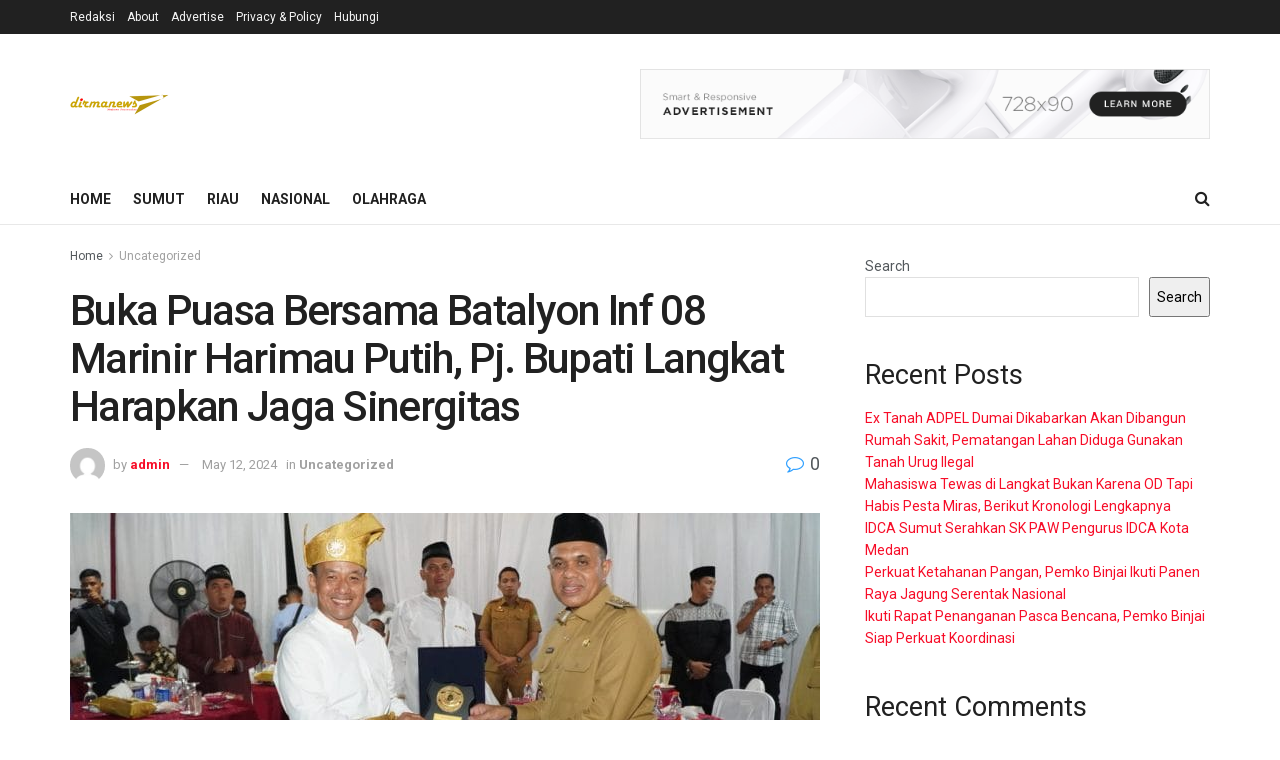

--- FILE ---
content_type: text/html; charset=UTF-8
request_url: https://dirmanews.com/buka-puasa-bersama-batalyon-inf-08-marinir-harimau-putih-pj-bupati-langkat-harapkan-jaga-sinergitas/
body_size: 20412
content:
<!doctype html>
<!--[if lt IE 7]> <html class="no-js lt-ie9 lt-ie8 lt-ie7" lang="en-US"> <![endif]-->
<!--[if IE 7]>    <html class="no-js lt-ie9 lt-ie8" lang="en-US"> <![endif]-->
<!--[if IE 8]>    <html class="no-js lt-ie9" lang="en-US"> <![endif]-->
<!--[if IE 9]>    <html class="no-js lt-ie10" lang="en-US"> <![endif]-->
<!--[if gt IE 8]><!--> <html class="no-js" lang="en-US"> <!--<![endif]-->
<head>
    <meta http-equiv="Content-Type" content="text/html; charset=UTF-8" />
    <meta name='viewport' content='width=device-width, initial-scale=1, user-scalable=yes' />
    <link rel="profile" href="http://gmpg.org/xfn/11" />
    <link rel="pingback" href="https://dirmanews.com/xmlrpc.php" />
    <title>Buka Puasa Bersama Batalyon Inf 08 Marinir Harimau Putih, Pj. Bupati Langkat Harapkan Jaga Sinergitas &#8211; Dirmanews</title>
<meta name='robots' content='max-image-preview:large' />
<meta property="og:type" content="article">
<meta property="og:title" content="Buka Puasa Bersama Batalyon Inf 08 Marinir Harimau Putih, Pj. Bupati Langkat Harapkan Jaga Sinergitas">
<meta property="og:site_name" content="Dirmanews">
<meta property="og:description" content="Dirmanews.com, Langkat - Keluarga Besar Batalyon Infanteri 8 Marinir Harimau Putih Menggelar Buka Puasa Bersama di sarang petarung Harimau Putih">
<meta property="og:url" content="https://dirmanews.com/buka-puasa-bersama-batalyon-inf-08-marinir-harimau-putih-pj-bupati-langkat-harapkan-jaga-sinergitas/">
<meta property="og:locale" content="en_US">
<meta property="og:image" content="https://dirmanews.com/wp-content/uploads/2024/05/IMG-20240402-WA0110.jpg">
<meta property="og:image:height" content="899">
<meta property="og:image:width" content="1599">
<meta property="article:published_time" content="2024-05-12T08:47:47+00:00">
<meta property="article:modified_time" content="2024-05-12T08:47:47+00:00">
<meta property="article:author" content="https://dirmanews.com">
<meta property="article:section" content="Uncategorized">
<meta name="twitter:card" content="summary_large_image">
<meta name="twitter:title" content="Buka Puasa Bersama Batalyon Inf 08 Marinir Harimau Putih, Pj. Bupati Langkat Harapkan Jaga Sinergitas">
<meta name="twitter:description" content="Dirmanews.com, Langkat - Keluarga Besar Batalyon Infanteri 8 Marinir Harimau Putih Menggelar Buka Puasa Bersama di sarang petarung Harimau Putih">
<meta name="twitter:url" content="https://dirmanews.com/buka-puasa-bersama-batalyon-inf-08-marinir-harimau-putih-pj-bupati-langkat-harapkan-jaga-sinergitas/">
<meta name="twitter:site" content="https://dirmanews.com">
<meta name="twitter:image:src" content="https://dirmanews.com/wp-content/uploads/2024/05/IMG-20240402-WA0110.jpg">
<meta name="twitter:image:width" content="1599">
<meta name="twitter:image:height" content="899">
			<script type="text/javascript">
			  var jnews_ajax_url = '/?ajax-request=jnews'
			</script>
			<script type="text/javascript">;window.jnews=window.jnews||{},window.jnews.library=window.jnews.library||{},window.jnews.library=function(){"use strict";var e=this;e.win=window,e.doc=document,e.noop=function(){},e.globalBody=e.doc.getElementsByTagName("body")[0],e.globalBody=e.globalBody?e.globalBody:e.doc,e.win.jnewsDataStorage=e.win.jnewsDataStorage||{_storage:new WeakMap,put:function(e,t,n){this._storage.has(e)||this._storage.set(e,new Map),this._storage.get(e).set(t,n)},get:function(e,t){return this._storage.get(e).get(t)},has:function(e,t){return this._storage.has(e)&&this._storage.get(e).has(t)},remove:function(e,t){var n=this._storage.get(e).delete(t);return 0===!this._storage.get(e).size&&this._storage.delete(e),n}},e.windowWidth=function(){return e.win.innerWidth||e.docEl.clientWidth||e.globalBody.clientWidth},e.windowHeight=function(){return e.win.innerHeight||e.docEl.clientHeight||e.globalBody.clientHeight},e.requestAnimationFrame=e.win.requestAnimationFrame||e.win.webkitRequestAnimationFrame||e.win.mozRequestAnimationFrame||e.win.msRequestAnimationFrame||window.oRequestAnimationFrame||function(e){return setTimeout(e,1e3/60)},e.cancelAnimationFrame=e.win.cancelAnimationFrame||e.win.webkitCancelAnimationFrame||e.win.webkitCancelRequestAnimationFrame||e.win.mozCancelAnimationFrame||e.win.msCancelRequestAnimationFrame||e.win.oCancelRequestAnimationFrame||function(e){clearTimeout(e)},e.classListSupport="classList"in document.createElement("_"),e.hasClass=e.classListSupport?function(e,t){return e.classList.contains(t)}:function(e,t){return e.className.indexOf(t)>=0},e.addClass=e.classListSupport?function(t,n){e.hasClass(t,n)||t.classList.add(n)}:function(t,n){e.hasClass(t,n)||(t.className+=" "+n)},e.removeClass=e.classListSupport?function(t,n){e.hasClass(t,n)&&t.classList.remove(n)}:function(t,n){e.hasClass(t,n)&&(t.className=t.className.replace(n,""))},e.objKeys=function(e){var t=[];for(var n in e)Object.prototype.hasOwnProperty.call(e,n)&&t.push(n);return t},e.isObjectSame=function(e,t){var n=!0;return JSON.stringify(e)!==JSON.stringify(t)&&(n=!1),n},e.extend=function(){for(var e,t,n,o=arguments[0]||{},i=1,a=arguments.length;i<a;i++)if(null!==(e=arguments[i]))for(t in e)o!==(n=e[t])&&void 0!==n&&(o[t]=n);return o},e.dataStorage=e.win.jnewsDataStorage,e.isVisible=function(e){return 0!==e.offsetWidth&&0!==e.offsetHeight||e.getBoundingClientRect().length},e.getHeight=function(e){return e.offsetHeight||e.clientHeight||e.getBoundingClientRect().height},e.getWidth=function(e){return e.offsetWidth||e.clientWidth||e.getBoundingClientRect().width},e.supportsPassive=!1;try{var t=Object.defineProperty({},"passive",{get:function(){e.supportsPassive=!0}});"createEvent"in e.doc?e.win.addEventListener("test",null,t):"fireEvent"in e.doc&&e.win.attachEvent("test",null)}catch(e){}e.passiveOption=!!e.supportsPassive&&{passive:!0},e.setStorage=function(e,t){e="jnews-"+e;var n={expired:Math.floor(((new Date).getTime()+432e5)/1e3)};t=Object.assign(n,t);localStorage.setItem(e,JSON.stringify(t))},e.getStorage=function(e){e="jnews-"+e;var t=localStorage.getItem(e);return null!==t&&0<t.length?JSON.parse(localStorage.getItem(e)):{}},e.expiredStorage=function(){var t,n="jnews-";for(var o in localStorage)o.indexOf(n)>-1&&"undefined"!==(t=e.getStorage(o.replace(n,""))).expired&&t.expired<Math.floor((new Date).getTime()/1e3)&&localStorage.removeItem(o)},e.addEvents=function(t,n,o){for(var i in n){var a=["touchstart","touchmove"].indexOf(i)>=0&&!o&&e.passiveOption;"createEvent"in e.doc?t.addEventListener(i,n[i],a):"fireEvent"in e.doc&&t.attachEvent("on"+i,n[i])}},e.removeEvents=function(t,n){for(var o in n)"createEvent"in e.doc?t.removeEventListener(o,n[o]):"fireEvent"in e.doc&&t.detachEvent("on"+o,n[o])},e.triggerEvents=function(t,n,o){var i;o=o||{detail:null};return"createEvent"in e.doc?(!(i=e.doc.createEvent("CustomEvent")||new CustomEvent(n)).initCustomEvent||i.initCustomEvent(n,!0,!1,o),void t.dispatchEvent(i)):"fireEvent"in e.doc?((i=e.doc.createEventObject()).eventType=n,void t.fireEvent("on"+i.eventType,i)):void 0},e.getParents=function(t,n){void 0===n&&(n=e.doc);for(var o=[],i=t.parentNode,a=!1;!a;)if(i){var r=i;r.querySelectorAll(n).length?a=!0:(o.push(r),i=r.parentNode)}else o=[],a=!0;return o},e.forEach=function(e,t,n){for(var o=0,i=e.length;o<i;o++)t.call(n,e[o],o)},e.getText=function(e){return e.innerText||e.textContent},e.setText=function(e,t){var n="object"==typeof t?t.innerText||t.textContent:t;e.innerText&&(e.innerText=n),e.textContent&&(e.textContent=n)},e.httpBuildQuery=function(t){return e.objKeys(t).reduce(function t(n){var o=arguments.length>1&&void 0!==arguments[1]?arguments[1]:null;return function(i,a){var r=n[a];a=encodeURIComponent(a);var s=o?"".concat(o,"[").concat(a,"]"):a;return null==r||"function"==typeof r?(i.push("".concat(s,"=")),i):["number","boolean","string"].includes(typeof r)?(i.push("".concat(s,"=").concat(encodeURIComponent(r))),i):(i.push(e.objKeys(r).reduce(t(r,s),[]).join("&")),i)}}(t),[]).join("&")},e.get=function(t,n,o,i){return o="function"==typeof o?o:e.noop,e.ajax("GET",t,n,o,i)},e.post=function(t,n,o,i){return o="function"==typeof o?o:e.noop,e.ajax("POST",t,n,o,i)},e.ajax=function(t,n,o,i,a){var r=new XMLHttpRequest,s=n,c=e.httpBuildQuery(o);if(t=-1!=["GET","POST"].indexOf(t)?t:"GET",r.open(t,s+("GET"==t?"?"+c:""),!0),"POST"==t&&r.setRequestHeader("Content-type","application/x-www-form-urlencoded"),r.setRequestHeader("X-Requested-With","XMLHttpRequest"),r.onreadystatechange=function(){4===r.readyState&&200<=r.status&&300>r.status&&"function"==typeof i&&i.call(void 0,r.response)},void 0!==a&&!a){return{xhr:r,send:function(){r.send("POST"==t?c:null)}}}return r.send("POST"==t?c:null),{xhr:r}},e.scrollTo=function(t,n,o){function i(e,t,n){this.start=this.position(),this.change=e-this.start,this.currentTime=0,this.increment=20,this.duration=void 0===n?500:n,this.callback=t,this.finish=!1,this.animateScroll()}return Math.easeInOutQuad=function(e,t,n,o){return(e/=o/2)<1?n/2*e*e+t:-n/2*(--e*(e-2)-1)+t},i.prototype.stop=function(){this.finish=!0},i.prototype.move=function(t){e.doc.documentElement.scrollTop=t,e.globalBody.parentNode.scrollTop=t,e.globalBody.scrollTop=t},i.prototype.position=function(){return e.doc.documentElement.scrollTop||e.globalBody.parentNode.scrollTop||e.globalBody.scrollTop},i.prototype.animateScroll=function(){this.currentTime+=this.increment;var t=Math.easeInOutQuad(this.currentTime,this.start,this.change,this.duration);this.move(t),this.currentTime<this.duration&&!this.finish?e.requestAnimationFrame.call(e.win,this.animateScroll.bind(this)):this.callback&&"function"==typeof this.callback&&this.callback()},new i(t,n,o)},e.unwrap=function(t){var n,o=t;e.forEach(t,(function(e,t){n?n+=e:n=e})),o.replaceWith(n)},e.performance={start:function(e){performance.mark(e+"Start")},stop:function(e){performance.mark(e+"End"),performance.measure(e,e+"Start",e+"End")}},e.fps=function(){var t=0,n=0,o=0;!function(){var i=t=0,a=0,r=0,s=document.getElementById("fpsTable"),c=function(t){void 0===document.getElementsByTagName("body")[0]?e.requestAnimationFrame.call(e.win,(function(){c(t)})):document.getElementsByTagName("body")[0].appendChild(t)};null===s&&((s=document.createElement("div")).style.position="fixed",s.style.top="120px",s.style.left="10px",s.style.width="100px",s.style.height="20px",s.style.border="1px solid black",s.style.fontSize="11px",s.style.zIndex="100000",s.style.backgroundColor="white",s.id="fpsTable",c(s));var l=function(){o++,n=Date.now(),(a=(o/(r=(n-t)/1e3)).toPrecision(2))!=i&&(i=a,s.innerHTML=i+"fps"),1<r&&(t=n,o=0),e.requestAnimationFrame.call(e.win,l)};l()}()},e.instr=function(e,t){for(var n=0;n<t.length;n++)if(-1!==e.toLowerCase().indexOf(t[n].toLowerCase()))return!0},e.winLoad=function(t,n){function o(o){if("complete"===e.doc.readyState||"interactive"===e.doc.readyState)return!o||n?setTimeout(t,n||1):t(o),1}o()||e.addEvents(e.win,{load:o})},e.docReady=function(t,n){function o(o){if("complete"===e.doc.readyState||"interactive"===e.doc.readyState)return!o||n?setTimeout(t,n||1):t(o),1}o()||e.addEvents(e.doc,{DOMContentLoaded:o})},e.fireOnce=function(){e.docReady((function(){e.assets=e.assets||[],e.assets.length&&(e.boot(),e.load_assets())}),50)},e.boot=function(){e.length&&e.doc.querySelectorAll("style[media]").forEach((function(e){"not all"==e.getAttribute("media")&&e.removeAttribute("media")}))},e.create_js=function(t,n){var o=e.doc.createElement("script");switch(o.setAttribute("src",t),n){case"defer":o.setAttribute("defer",!0);break;case"async":o.setAttribute("async",!0);break;case"deferasync":o.setAttribute("defer",!0),o.setAttribute("async",!0)}e.globalBody.appendChild(o)},e.load_assets=function(){"object"==typeof e.assets&&e.forEach(e.assets.slice(0),(function(t,n){var o="";t.defer&&(o+="defer"),t.async&&(o+="async"),e.create_js(t.url,o);var i=e.assets.indexOf(t);i>-1&&e.assets.splice(i,1)})),e.assets=jnewsoption.au_scripts=window.jnewsads=[]},e.setCookie=function(e,t,n){var o="";if(n){var i=new Date;i.setTime(i.getTime()+24*n*60*60*1e3),o="; expires="+i.toUTCString()}document.cookie=e+"="+(t||"")+o+"; path=/"},e.getCookie=function(e){for(var t=e+"=",n=document.cookie.split(";"),o=0;o<n.length;o++){for(var i=n[o];" "==i.charAt(0);)i=i.substring(1,i.length);if(0==i.indexOf(t))return i.substring(t.length,i.length)}return null},e.eraseCookie=function(e){document.cookie=e+"=; Path=/; Expires=Thu, 01 Jan 1970 00:00:01 GMT;"},e.docReady((function(){e.globalBody=e.globalBody==e.doc?e.doc.getElementsByTagName("body")[0]:e.globalBody,e.globalBody=e.globalBody?e.globalBody:e.doc})),e.winLoad((function(){e.winLoad((function(){var t=!1;if(void 0!==window.jnewsadmin)if(void 0!==window.file_version_checker){var n=e.objKeys(window.file_version_checker);n.length?n.forEach((function(e){t||"10.0.4"===window.file_version_checker[e]||(t=!0)})):t=!0}else t=!0;t&&(window.jnewsHelper.getMessage(),window.jnewsHelper.getNotice())}),2500)}))},window.jnews.library=new window.jnews.library;</script><script type="module">;/*! instant.page v5.1.1 - (C) 2019-2020 Alexandre Dieulot - https://instant.page/license */
let t,e;const n=new Set,o=document.createElement("link"),i=o.relList&&o.relList.supports&&o.relList.supports("prefetch")&&window.IntersectionObserver&&"isIntersecting"in IntersectionObserverEntry.prototype,s="instantAllowQueryString"in document.body.dataset,a="instantAllowExternalLinks"in document.body.dataset,r="instantWhitelist"in document.body.dataset,c="instantMousedownShortcut"in document.body.dataset,d=1111;let l=65,u=!1,f=!1,m=!1;if("instantIntensity"in document.body.dataset){const t=document.body.dataset.instantIntensity;if("mousedown"==t.substr(0,9))u=!0,"mousedown-only"==t&&(f=!0);else if("viewport"==t.substr(0,8))navigator.connection&&(navigator.connection.saveData||navigator.connection.effectiveType&&navigator.connection.effectiveType.includes("2g"))||("viewport"==t?document.documentElement.clientWidth*document.documentElement.clientHeight<45e4&&(m=!0):"viewport-all"==t&&(m=!0));else{const e=parseInt(t);isNaN(e)||(l=e)}}if(i){const n={capture:!0,passive:!0};if(f||document.addEventListener("touchstart",(function(t){e=performance.now();const n=t.target.closest("a");h(n)&&v(n.href)}),n),u?c||document.addEventListener("mousedown",(function(t){const e=t.target.closest("a");h(e)&&v(e.href)}),n):document.addEventListener("mouseover",(function(n){if(performance.now()-e<d)return;if(!("closest"in n.target))return;const o=n.target.closest("a");h(o)&&(o.addEventListener("mouseout",p,{passive:!0}),t=setTimeout((()=>{v(o.href),t=void 0}),l))}),n),c&&document.addEventListener("mousedown",(function(t){if(performance.now()-e<d)return;const n=t.target.closest("a");if(t.which>1||t.metaKey||t.ctrlKey)return;if(!n)return;n.addEventListener("click",(function(t){1337!=t.detail&&t.preventDefault()}),{capture:!0,passive:!1,once:!0});const o=new MouseEvent("click",{view:window,bubbles:!0,cancelable:!1,detail:1337});n.dispatchEvent(o)}),n),m){let t;(t=window.requestIdleCallback?t=>{requestIdleCallback(t,{timeout:1500})}:t=>{t()})((()=>{const t=new IntersectionObserver((e=>{e.forEach((e=>{if(e.isIntersecting){const n=e.target;t.unobserve(n),v(n.href)}}))}));document.querySelectorAll("a").forEach((e=>{h(e)&&t.observe(e)}))}))}}function p(e){e.relatedTarget&&e.target.closest("a")==e.relatedTarget.closest("a")||t&&(clearTimeout(t),t=void 0)}function h(t){if(t&&t.href&&(!r||"instant"in t.dataset)&&(a||t.origin==location.origin||"instant"in t.dataset)&&["http:","https:"].includes(t.protocol)&&("http:"!=t.protocol||"https:"!=location.protocol)&&(s||!t.search||"instant"in t.dataset)&&!(t.hash&&t.pathname+t.search==location.pathname+location.search||"noInstant"in t.dataset))return!0}function v(t){if(n.has(t))return;const e=document.createElement("link");e.rel="prefetch",e.href=t,document.head.appendChild(e),n.add(t)}</script><link rel='dns-prefetch' href='//fonts.googleapis.com' />
<link rel="alternate" type="application/rss+xml" title="Dirmanews &raquo; Feed" href="https://dirmanews.com/feed/" />
<link rel="alternate" type="application/rss+xml" title="Dirmanews &raquo; Comments Feed" href="https://dirmanews.com/comments/feed/" />
<link rel="alternate" type="application/rss+xml" title="Dirmanews &raquo; Buka Puasa Bersama Batalyon Inf 08 Marinir Harimau Putih, Pj. Bupati Langkat Harapkan Jaga Sinergitas Comments Feed" href="https://dirmanews.com/buka-puasa-bersama-batalyon-inf-08-marinir-harimau-putih-pj-bupati-langkat-harapkan-jaga-sinergitas/feed/" />
<link rel="alternate" title="oEmbed (JSON)" type="application/json+oembed" href="https://dirmanews.com/wp-json/oembed/1.0/embed?url=https%3A%2F%2Fdirmanews.com%2Fbuka-puasa-bersama-batalyon-inf-08-marinir-harimau-putih-pj-bupati-langkat-harapkan-jaga-sinergitas%2F" />
<link rel="alternate" title="oEmbed (XML)" type="text/xml+oembed" href="https://dirmanews.com/wp-json/oembed/1.0/embed?url=https%3A%2F%2Fdirmanews.com%2Fbuka-puasa-bersama-batalyon-inf-08-marinir-harimau-putih-pj-bupati-langkat-harapkan-jaga-sinergitas%2F&#038;format=xml" />
<style id='wp-img-auto-sizes-contain-inline-css' type='text/css'>
img:is([sizes=auto i],[sizes^="auto," i]){contain-intrinsic-size:3000px 1500px}
/*# sourceURL=wp-img-auto-sizes-contain-inline-css */
</style>
<style id='wp-block-library-inline-css' type='text/css'>
:root{--wp-block-synced-color:#7a00df;--wp-block-synced-color--rgb:122,0,223;--wp-bound-block-color:var(--wp-block-synced-color);--wp-editor-canvas-background:#ddd;--wp-admin-theme-color:#007cba;--wp-admin-theme-color--rgb:0,124,186;--wp-admin-theme-color-darker-10:#006ba1;--wp-admin-theme-color-darker-10--rgb:0,107,160.5;--wp-admin-theme-color-darker-20:#005a87;--wp-admin-theme-color-darker-20--rgb:0,90,135;--wp-admin-border-width-focus:2px}@media (min-resolution:192dpi){:root{--wp-admin-border-width-focus:1.5px}}.wp-element-button{cursor:pointer}:root .has-very-light-gray-background-color{background-color:#eee}:root .has-very-dark-gray-background-color{background-color:#313131}:root .has-very-light-gray-color{color:#eee}:root .has-very-dark-gray-color{color:#313131}:root .has-vivid-green-cyan-to-vivid-cyan-blue-gradient-background{background:linear-gradient(135deg,#00d084,#0693e3)}:root .has-purple-crush-gradient-background{background:linear-gradient(135deg,#34e2e4,#4721fb 50%,#ab1dfe)}:root .has-hazy-dawn-gradient-background{background:linear-gradient(135deg,#faaca8,#dad0ec)}:root .has-subdued-olive-gradient-background{background:linear-gradient(135deg,#fafae1,#67a671)}:root .has-atomic-cream-gradient-background{background:linear-gradient(135deg,#fdd79a,#004a59)}:root .has-nightshade-gradient-background{background:linear-gradient(135deg,#330968,#31cdcf)}:root .has-midnight-gradient-background{background:linear-gradient(135deg,#020381,#2874fc)}:root{--wp--preset--font-size--normal:16px;--wp--preset--font-size--huge:42px}.has-regular-font-size{font-size:1em}.has-larger-font-size{font-size:2.625em}.has-normal-font-size{font-size:var(--wp--preset--font-size--normal)}.has-huge-font-size{font-size:var(--wp--preset--font-size--huge)}.has-text-align-center{text-align:center}.has-text-align-left{text-align:left}.has-text-align-right{text-align:right}.has-fit-text{white-space:nowrap!important}#end-resizable-editor-section{display:none}.aligncenter{clear:both}.items-justified-left{justify-content:flex-start}.items-justified-center{justify-content:center}.items-justified-right{justify-content:flex-end}.items-justified-space-between{justify-content:space-between}.screen-reader-text{border:0;clip-path:inset(50%);height:1px;margin:-1px;overflow:hidden;padding:0;position:absolute;width:1px;word-wrap:normal!important}.screen-reader-text:focus{background-color:#ddd;clip-path:none;color:#444;display:block;font-size:1em;height:auto;left:5px;line-height:normal;padding:15px 23px 14px;text-decoration:none;top:5px;width:auto;z-index:100000}html :where(.has-border-color){border-style:solid}html :where([style*=border-top-color]){border-top-style:solid}html :where([style*=border-right-color]){border-right-style:solid}html :where([style*=border-bottom-color]){border-bottom-style:solid}html :where([style*=border-left-color]){border-left-style:solid}html :where([style*=border-width]){border-style:solid}html :where([style*=border-top-width]){border-top-style:solid}html :where([style*=border-right-width]){border-right-style:solid}html :where([style*=border-bottom-width]){border-bottom-style:solid}html :where([style*=border-left-width]){border-left-style:solid}html :where(img[class*=wp-image-]){height:auto;max-width:100%}:where(figure){margin:0 0 1em}html :where(.is-position-sticky){--wp-admin--admin-bar--position-offset:var(--wp-admin--admin-bar--height,0px)}@media screen and (max-width:600px){html :where(.is-position-sticky){--wp-admin--admin-bar--position-offset:0px}}

/*# sourceURL=wp-block-library-inline-css */
</style><style id='wp-block-archives-inline-css' type='text/css'>
.wp-block-archives{box-sizing:border-box}.wp-block-archives-dropdown label{display:block}
/*# sourceURL=https://dirmanews.com/wp-includes/blocks/archives/style.min.css */
</style>
<style id='wp-block-categories-inline-css' type='text/css'>
.wp-block-categories{box-sizing:border-box}.wp-block-categories.alignleft{margin-right:2em}.wp-block-categories.alignright{margin-left:2em}.wp-block-categories.wp-block-categories-dropdown.aligncenter{text-align:center}.wp-block-categories .wp-block-categories__label{display:block;width:100%}
/*# sourceURL=https://dirmanews.com/wp-includes/blocks/categories/style.min.css */
</style>
<style id='wp-block-heading-inline-css' type='text/css'>
h1:where(.wp-block-heading).has-background,h2:where(.wp-block-heading).has-background,h3:where(.wp-block-heading).has-background,h4:where(.wp-block-heading).has-background,h5:where(.wp-block-heading).has-background,h6:where(.wp-block-heading).has-background{padding:1.25em 2.375em}h1.has-text-align-left[style*=writing-mode]:where([style*=vertical-lr]),h1.has-text-align-right[style*=writing-mode]:where([style*=vertical-rl]),h2.has-text-align-left[style*=writing-mode]:where([style*=vertical-lr]),h2.has-text-align-right[style*=writing-mode]:where([style*=vertical-rl]),h3.has-text-align-left[style*=writing-mode]:where([style*=vertical-lr]),h3.has-text-align-right[style*=writing-mode]:where([style*=vertical-rl]),h4.has-text-align-left[style*=writing-mode]:where([style*=vertical-lr]),h4.has-text-align-right[style*=writing-mode]:where([style*=vertical-rl]),h5.has-text-align-left[style*=writing-mode]:where([style*=vertical-lr]),h5.has-text-align-right[style*=writing-mode]:where([style*=vertical-rl]),h6.has-text-align-left[style*=writing-mode]:where([style*=vertical-lr]),h6.has-text-align-right[style*=writing-mode]:where([style*=vertical-rl]){rotate:180deg}
/*# sourceURL=https://dirmanews.com/wp-includes/blocks/heading/style.min.css */
</style>
<style id='wp-block-latest-comments-inline-css' type='text/css'>
ol.wp-block-latest-comments{box-sizing:border-box;margin-left:0}:where(.wp-block-latest-comments:not([style*=line-height] .wp-block-latest-comments__comment)){line-height:1.1}:where(.wp-block-latest-comments:not([style*=line-height] .wp-block-latest-comments__comment-excerpt p)){line-height:1.8}.has-dates :where(.wp-block-latest-comments:not([style*=line-height])),.has-excerpts :where(.wp-block-latest-comments:not([style*=line-height])){line-height:1.5}.wp-block-latest-comments .wp-block-latest-comments{padding-left:0}.wp-block-latest-comments__comment{list-style:none;margin-bottom:1em}.has-avatars .wp-block-latest-comments__comment{list-style:none;min-height:2.25em}.has-avatars .wp-block-latest-comments__comment .wp-block-latest-comments__comment-excerpt,.has-avatars .wp-block-latest-comments__comment .wp-block-latest-comments__comment-meta{margin-left:3.25em}.wp-block-latest-comments__comment-excerpt p{font-size:.875em;margin:.36em 0 1.4em}.wp-block-latest-comments__comment-date{display:block;font-size:.75em}.wp-block-latest-comments .avatar,.wp-block-latest-comments__comment-avatar{border-radius:1.5em;display:block;float:left;height:2.5em;margin-right:.75em;width:2.5em}.wp-block-latest-comments[class*=-font-size] a,.wp-block-latest-comments[style*=font-size] a{font-size:inherit}
/*# sourceURL=https://dirmanews.com/wp-includes/blocks/latest-comments/style.min.css */
</style>
<style id='wp-block-latest-posts-inline-css' type='text/css'>
.wp-block-latest-posts{box-sizing:border-box}.wp-block-latest-posts.alignleft{margin-right:2em}.wp-block-latest-posts.alignright{margin-left:2em}.wp-block-latest-posts.wp-block-latest-posts__list{list-style:none}.wp-block-latest-posts.wp-block-latest-posts__list li{clear:both;overflow-wrap:break-word}.wp-block-latest-posts.is-grid{display:flex;flex-wrap:wrap}.wp-block-latest-posts.is-grid li{margin:0 1.25em 1.25em 0;width:100%}@media (min-width:600px){.wp-block-latest-posts.columns-2 li{width:calc(50% - .625em)}.wp-block-latest-posts.columns-2 li:nth-child(2n){margin-right:0}.wp-block-latest-posts.columns-3 li{width:calc(33.33333% - .83333em)}.wp-block-latest-posts.columns-3 li:nth-child(3n){margin-right:0}.wp-block-latest-posts.columns-4 li{width:calc(25% - .9375em)}.wp-block-latest-posts.columns-4 li:nth-child(4n){margin-right:0}.wp-block-latest-posts.columns-5 li{width:calc(20% - 1em)}.wp-block-latest-posts.columns-5 li:nth-child(5n){margin-right:0}.wp-block-latest-posts.columns-6 li{width:calc(16.66667% - 1.04167em)}.wp-block-latest-posts.columns-6 li:nth-child(6n){margin-right:0}}:root :where(.wp-block-latest-posts.is-grid){padding:0}:root :where(.wp-block-latest-posts.wp-block-latest-posts__list){padding-left:0}.wp-block-latest-posts__post-author,.wp-block-latest-posts__post-date{display:block;font-size:.8125em}.wp-block-latest-posts__post-excerpt,.wp-block-latest-posts__post-full-content{margin-bottom:1em;margin-top:.5em}.wp-block-latest-posts__featured-image a{display:inline-block}.wp-block-latest-posts__featured-image img{height:auto;max-width:100%;width:auto}.wp-block-latest-posts__featured-image.alignleft{float:left;margin-right:1em}.wp-block-latest-posts__featured-image.alignright{float:right;margin-left:1em}.wp-block-latest-posts__featured-image.aligncenter{margin-bottom:1em;text-align:center}
/*# sourceURL=https://dirmanews.com/wp-includes/blocks/latest-posts/style.min.css */
</style>
<style id='wp-block-search-inline-css' type='text/css'>
.wp-block-search__button{margin-left:10px;word-break:normal}.wp-block-search__button.has-icon{line-height:0}.wp-block-search__button svg{height:1.25em;min-height:24px;min-width:24px;width:1.25em;fill:currentColor;vertical-align:text-bottom}:where(.wp-block-search__button){border:1px solid #ccc;padding:6px 10px}.wp-block-search__inside-wrapper{display:flex;flex:auto;flex-wrap:nowrap;max-width:100%}.wp-block-search__label{width:100%}.wp-block-search.wp-block-search__button-only .wp-block-search__button{box-sizing:border-box;display:flex;flex-shrink:0;justify-content:center;margin-left:0;max-width:100%}.wp-block-search.wp-block-search__button-only .wp-block-search__inside-wrapper{min-width:0!important;transition-property:width}.wp-block-search.wp-block-search__button-only .wp-block-search__input{flex-basis:100%;transition-duration:.3s}.wp-block-search.wp-block-search__button-only.wp-block-search__searchfield-hidden,.wp-block-search.wp-block-search__button-only.wp-block-search__searchfield-hidden .wp-block-search__inside-wrapper{overflow:hidden}.wp-block-search.wp-block-search__button-only.wp-block-search__searchfield-hidden .wp-block-search__input{border-left-width:0!important;border-right-width:0!important;flex-basis:0;flex-grow:0;margin:0;min-width:0!important;padding-left:0!important;padding-right:0!important;width:0!important}:where(.wp-block-search__input){appearance:none;border:1px solid #949494;flex-grow:1;font-family:inherit;font-size:inherit;font-style:inherit;font-weight:inherit;letter-spacing:inherit;line-height:inherit;margin-left:0;margin-right:0;min-width:3rem;padding:8px;text-decoration:unset!important;text-transform:inherit}:where(.wp-block-search__button-inside .wp-block-search__inside-wrapper){background-color:#fff;border:1px solid #949494;box-sizing:border-box;padding:4px}:where(.wp-block-search__button-inside .wp-block-search__inside-wrapper) .wp-block-search__input{border:none;border-radius:0;padding:0 4px}:where(.wp-block-search__button-inside .wp-block-search__inside-wrapper) .wp-block-search__input:focus{outline:none}:where(.wp-block-search__button-inside .wp-block-search__inside-wrapper) :where(.wp-block-search__button){padding:4px 8px}.wp-block-search.aligncenter .wp-block-search__inside-wrapper{margin:auto}.wp-block[data-align=right] .wp-block-search.wp-block-search__button-only .wp-block-search__inside-wrapper{float:right}
/*# sourceURL=https://dirmanews.com/wp-includes/blocks/search/style.min.css */
</style>
<style id='wp-block-group-inline-css' type='text/css'>
.wp-block-group{box-sizing:border-box}:where(.wp-block-group.wp-block-group-is-layout-constrained){position:relative}
/*# sourceURL=https://dirmanews.com/wp-includes/blocks/group/style.min.css */
</style>
<style id='global-styles-inline-css' type='text/css'>
:root{--wp--preset--aspect-ratio--square: 1;--wp--preset--aspect-ratio--4-3: 4/3;--wp--preset--aspect-ratio--3-4: 3/4;--wp--preset--aspect-ratio--3-2: 3/2;--wp--preset--aspect-ratio--2-3: 2/3;--wp--preset--aspect-ratio--16-9: 16/9;--wp--preset--aspect-ratio--9-16: 9/16;--wp--preset--color--black: #000000;--wp--preset--color--cyan-bluish-gray: #abb8c3;--wp--preset--color--white: #ffffff;--wp--preset--color--pale-pink: #f78da7;--wp--preset--color--vivid-red: #cf2e2e;--wp--preset--color--luminous-vivid-orange: #ff6900;--wp--preset--color--luminous-vivid-amber: #fcb900;--wp--preset--color--light-green-cyan: #7bdcb5;--wp--preset--color--vivid-green-cyan: #00d084;--wp--preset--color--pale-cyan-blue: #8ed1fc;--wp--preset--color--vivid-cyan-blue: #0693e3;--wp--preset--color--vivid-purple: #9b51e0;--wp--preset--gradient--vivid-cyan-blue-to-vivid-purple: linear-gradient(135deg,rgb(6,147,227) 0%,rgb(155,81,224) 100%);--wp--preset--gradient--light-green-cyan-to-vivid-green-cyan: linear-gradient(135deg,rgb(122,220,180) 0%,rgb(0,208,130) 100%);--wp--preset--gradient--luminous-vivid-amber-to-luminous-vivid-orange: linear-gradient(135deg,rgb(252,185,0) 0%,rgb(255,105,0) 100%);--wp--preset--gradient--luminous-vivid-orange-to-vivid-red: linear-gradient(135deg,rgb(255,105,0) 0%,rgb(207,46,46) 100%);--wp--preset--gradient--very-light-gray-to-cyan-bluish-gray: linear-gradient(135deg,rgb(238,238,238) 0%,rgb(169,184,195) 100%);--wp--preset--gradient--cool-to-warm-spectrum: linear-gradient(135deg,rgb(74,234,220) 0%,rgb(151,120,209) 20%,rgb(207,42,186) 40%,rgb(238,44,130) 60%,rgb(251,105,98) 80%,rgb(254,248,76) 100%);--wp--preset--gradient--blush-light-purple: linear-gradient(135deg,rgb(255,206,236) 0%,rgb(152,150,240) 100%);--wp--preset--gradient--blush-bordeaux: linear-gradient(135deg,rgb(254,205,165) 0%,rgb(254,45,45) 50%,rgb(107,0,62) 100%);--wp--preset--gradient--luminous-dusk: linear-gradient(135deg,rgb(255,203,112) 0%,rgb(199,81,192) 50%,rgb(65,88,208) 100%);--wp--preset--gradient--pale-ocean: linear-gradient(135deg,rgb(255,245,203) 0%,rgb(182,227,212) 50%,rgb(51,167,181) 100%);--wp--preset--gradient--electric-grass: linear-gradient(135deg,rgb(202,248,128) 0%,rgb(113,206,126) 100%);--wp--preset--gradient--midnight: linear-gradient(135deg,rgb(2,3,129) 0%,rgb(40,116,252) 100%);--wp--preset--font-size--small: 13px;--wp--preset--font-size--medium: 20px;--wp--preset--font-size--large: 36px;--wp--preset--font-size--x-large: 42px;--wp--preset--spacing--20: 0.44rem;--wp--preset--spacing--30: 0.67rem;--wp--preset--spacing--40: 1rem;--wp--preset--spacing--50: 1.5rem;--wp--preset--spacing--60: 2.25rem;--wp--preset--spacing--70: 3.38rem;--wp--preset--spacing--80: 5.06rem;--wp--preset--shadow--natural: 6px 6px 9px rgba(0, 0, 0, 0.2);--wp--preset--shadow--deep: 12px 12px 50px rgba(0, 0, 0, 0.4);--wp--preset--shadow--sharp: 6px 6px 0px rgba(0, 0, 0, 0.2);--wp--preset--shadow--outlined: 6px 6px 0px -3px rgb(255, 255, 255), 6px 6px rgb(0, 0, 0);--wp--preset--shadow--crisp: 6px 6px 0px rgb(0, 0, 0);}:where(.is-layout-flex){gap: 0.5em;}:where(.is-layout-grid){gap: 0.5em;}body .is-layout-flex{display: flex;}.is-layout-flex{flex-wrap: wrap;align-items: center;}.is-layout-flex > :is(*, div){margin: 0;}body .is-layout-grid{display: grid;}.is-layout-grid > :is(*, div){margin: 0;}:where(.wp-block-columns.is-layout-flex){gap: 2em;}:where(.wp-block-columns.is-layout-grid){gap: 2em;}:where(.wp-block-post-template.is-layout-flex){gap: 1.25em;}:where(.wp-block-post-template.is-layout-grid){gap: 1.25em;}.has-black-color{color: var(--wp--preset--color--black) !important;}.has-cyan-bluish-gray-color{color: var(--wp--preset--color--cyan-bluish-gray) !important;}.has-white-color{color: var(--wp--preset--color--white) !important;}.has-pale-pink-color{color: var(--wp--preset--color--pale-pink) !important;}.has-vivid-red-color{color: var(--wp--preset--color--vivid-red) !important;}.has-luminous-vivid-orange-color{color: var(--wp--preset--color--luminous-vivid-orange) !important;}.has-luminous-vivid-amber-color{color: var(--wp--preset--color--luminous-vivid-amber) !important;}.has-light-green-cyan-color{color: var(--wp--preset--color--light-green-cyan) !important;}.has-vivid-green-cyan-color{color: var(--wp--preset--color--vivid-green-cyan) !important;}.has-pale-cyan-blue-color{color: var(--wp--preset--color--pale-cyan-blue) !important;}.has-vivid-cyan-blue-color{color: var(--wp--preset--color--vivid-cyan-blue) !important;}.has-vivid-purple-color{color: var(--wp--preset--color--vivid-purple) !important;}.has-black-background-color{background-color: var(--wp--preset--color--black) !important;}.has-cyan-bluish-gray-background-color{background-color: var(--wp--preset--color--cyan-bluish-gray) !important;}.has-white-background-color{background-color: var(--wp--preset--color--white) !important;}.has-pale-pink-background-color{background-color: var(--wp--preset--color--pale-pink) !important;}.has-vivid-red-background-color{background-color: var(--wp--preset--color--vivid-red) !important;}.has-luminous-vivid-orange-background-color{background-color: var(--wp--preset--color--luminous-vivid-orange) !important;}.has-luminous-vivid-amber-background-color{background-color: var(--wp--preset--color--luminous-vivid-amber) !important;}.has-light-green-cyan-background-color{background-color: var(--wp--preset--color--light-green-cyan) !important;}.has-vivid-green-cyan-background-color{background-color: var(--wp--preset--color--vivid-green-cyan) !important;}.has-pale-cyan-blue-background-color{background-color: var(--wp--preset--color--pale-cyan-blue) !important;}.has-vivid-cyan-blue-background-color{background-color: var(--wp--preset--color--vivid-cyan-blue) !important;}.has-vivid-purple-background-color{background-color: var(--wp--preset--color--vivid-purple) !important;}.has-black-border-color{border-color: var(--wp--preset--color--black) !important;}.has-cyan-bluish-gray-border-color{border-color: var(--wp--preset--color--cyan-bluish-gray) !important;}.has-white-border-color{border-color: var(--wp--preset--color--white) !important;}.has-pale-pink-border-color{border-color: var(--wp--preset--color--pale-pink) !important;}.has-vivid-red-border-color{border-color: var(--wp--preset--color--vivid-red) !important;}.has-luminous-vivid-orange-border-color{border-color: var(--wp--preset--color--luminous-vivid-orange) !important;}.has-luminous-vivid-amber-border-color{border-color: var(--wp--preset--color--luminous-vivid-amber) !important;}.has-light-green-cyan-border-color{border-color: var(--wp--preset--color--light-green-cyan) !important;}.has-vivid-green-cyan-border-color{border-color: var(--wp--preset--color--vivid-green-cyan) !important;}.has-pale-cyan-blue-border-color{border-color: var(--wp--preset--color--pale-cyan-blue) !important;}.has-vivid-cyan-blue-border-color{border-color: var(--wp--preset--color--vivid-cyan-blue) !important;}.has-vivid-purple-border-color{border-color: var(--wp--preset--color--vivid-purple) !important;}.has-vivid-cyan-blue-to-vivid-purple-gradient-background{background: var(--wp--preset--gradient--vivid-cyan-blue-to-vivid-purple) !important;}.has-light-green-cyan-to-vivid-green-cyan-gradient-background{background: var(--wp--preset--gradient--light-green-cyan-to-vivid-green-cyan) !important;}.has-luminous-vivid-amber-to-luminous-vivid-orange-gradient-background{background: var(--wp--preset--gradient--luminous-vivid-amber-to-luminous-vivid-orange) !important;}.has-luminous-vivid-orange-to-vivid-red-gradient-background{background: var(--wp--preset--gradient--luminous-vivid-orange-to-vivid-red) !important;}.has-very-light-gray-to-cyan-bluish-gray-gradient-background{background: var(--wp--preset--gradient--very-light-gray-to-cyan-bluish-gray) !important;}.has-cool-to-warm-spectrum-gradient-background{background: var(--wp--preset--gradient--cool-to-warm-spectrum) !important;}.has-blush-light-purple-gradient-background{background: var(--wp--preset--gradient--blush-light-purple) !important;}.has-blush-bordeaux-gradient-background{background: var(--wp--preset--gradient--blush-bordeaux) !important;}.has-luminous-dusk-gradient-background{background: var(--wp--preset--gradient--luminous-dusk) !important;}.has-pale-ocean-gradient-background{background: var(--wp--preset--gradient--pale-ocean) !important;}.has-electric-grass-gradient-background{background: var(--wp--preset--gradient--electric-grass) !important;}.has-midnight-gradient-background{background: var(--wp--preset--gradient--midnight) !important;}.has-small-font-size{font-size: var(--wp--preset--font-size--small) !important;}.has-medium-font-size{font-size: var(--wp--preset--font-size--medium) !important;}.has-large-font-size{font-size: var(--wp--preset--font-size--large) !important;}.has-x-large-font-size{font-size: var(--wp--preset--font-size--x-large) !important;}
/*# sourceURL=global-styles-inline-css */
</style>

<style id='classic-theme-styles-inline-css' type='text/css'>
/*! This file is auto-generated */
.wp-block-button__link{color:#fff;background-color:#32373c;border-radius:9999px;box-shadow:none;text-decoration:none;padding:calc(.667em + 2px) calc(1.333em + 2px);font-size:1.125em}.wp-block-file__button{background:#32373c;color:#fff;text-decoration:none}
/*# sourceURL=/wp-includes/css/classic-themes.min.css */
</style>
<link rel='stylesheet' id='wpo_min-header-0-css' href='https://dirmanews.com/wp-content/cache/wpo-minify/1766585114/assets/wpo-minify-header-cdac56f0.min.css' type='text/css' media='all' />
<script type="text/javascript" src="https://dirmanews.com/wp-content/cache/wpo-minify/1766585114/assets/wpo-minify-header-7aeb0e3d.min.js" id="wpo_min-header-0-js"></script>
<link rel="https://api.w.org/" href="https://dirmanews.com/wp-json/" /><link rel="alternate" title="JSON" type="application/json" href="https://dirmanews.com/wp-json/wp/v2/posts/170" /><link rel="EditURI" type="application/rsd+xml" title="RSD" href="https://dirmanews.com/xmlrpc.php?rsd" />
<meta name="generator" content="WordPress 6.9" />
<link rel="canonical" href="https://dirmanews.com/buka-puasa-bersama-batalyon-inf-08-marinir-harimau-putih-pj-bupati-langkat-harapkan-jaga-sinergitas/" />
<link rel='shortlink' href='https://dirmanews.com/?p=170' />
<meta name="generator" content="Powered by WPBakery Page Builder - drag and drop page builder for WordPress."/>
<script type='application/ld+json'>{"@context":"http:\/\/schema.org","@type":"Organization","@id":"https:\/\/dirmanews.com\/#organization","url":"https:\/\/dirmanews.com\/","name":"","logo":{"@type":"ImageObject","url":""},"sameAs":["http:\/\/facebook.com","http:\/\/twitter.com","https:\/\/plus.google.com\/+Jegtheme","http:\/\/youtube.com","http:\/\/jnews.jegtheme.com\/default\/feed\/"]}</script>
<script type='application/ld+json'>{"@context":"http:\/\/schema.org","@type":"WebSite","@id":"https:\/\/dirmanews.com\/#website","url":"https:\/\/dirmanews.com\/","name":"","potentialAction":{"@type":"SearchAction","target":"https:\/\/dirmanews.com\/?s={search_term_string}","query-input":"required name=search_term_string"}}</script>
<link rel="icon" href="https://dirmanews.com/wp-content/uploads/2024/05/cropped-logo-dirmanews-1-1-32x32.png" sizes="32x32" />
<link rel="icon" href="https://dirmanews.com/wp-content/uploads/2024/05/cropped-logo-dirmanews-1-1-192x192.png" sizes="192x192" />
<link rel="apple-touch-icon" href="https://dirmanews.com/wp-content/uploads/2024/05/cropped-logo-dirmanews-1-1-180x180.png" />
<meta name="msapplication-TileImage" content="https://dirmanews.com/wp-content/uploads/2024/05/cropped-logo-dirmanews-1-1-270x270.png" />
<style id="jeg_dynamic_css" type="text/css" data-type="jeg_custom-css">.jeg_header .jeg_bottombar, .jeg_header .jeg_bottombar.jeg_navbar_dark, .jeg_bottombar.jeg_navbar_boxed .jeg_nav_row, .jeg_bottombar.jeg_navbar_dark.jeg_navbar_boxed .jeg_nav_row { border-top-width : 0px; } .jeg_header .socials_widget > a > i.fa:before { color : #f5f5f5; } .jeg_header .socials_widget.nobg > a > i > span.jeg-icon svg { fill : #f5f5f5; } .jeg_header .socials_widget.nobg > a > span.jeg-icon svg { fill : #f5f5f5; } .jeg_header .socials_widget > a > span.jeg-icon svg { fill : #f5f5f5; } .jeg_header .socials_widget > a > i > span.jeg-icon svg { fill : #f5f5f5; } body,input,textarea,select,.chosen-container-single .chosen-single,.btn,.button { font-family: Roboto,Helvetica,Arial,sans-serif; } .jeg_post_title, .entry-header .jeg_post_title, .jeg_single_tpl_2 .entry-header .jeg_post_title, .jeg_single_tpl_3 .entry-header .jeg_post_title, .jeg_single_tpl_6 .entry-header .jeg_post_title, .jeg_content .jeg_custom_title_wrapper .jeg_post_title { font-family: Roboto,Helvetica,Arial,sans-serif;font-weight : 500; font-style : normal;  } .jeg_post_excerpt p, .content-inner p { font-family: Roboto,Helvetica,Arial,sans-serif;font-weight : 400; font-style : normal;  } </style><style type="text/css">
					.no_thumbnail .jeg_thumb,
					.thumbnail-container.no_thumbnail {
					    display: none !important;
					}
					.jeg_search_result .jeg_pl_xs_3.no_thumbnail .jeg_postblock_content,
					.jeg_sidefeed .jeg_pl_xs_3.no_thumbnail .jeg_postblock_content,
					.jeg_pl_sm.no_thumbnail .jeg_postblock_content {
					    margin-left: 0;
					}
					.jeg_postblock_11 .no_thumbnail .jeg_postblock_content,
					.jeg_postblock_12 .no_thumbnail .jeg_postblock_content,
					.jeg_postblock_12.jeg_col_3o3 .no_thumbnail .jeg_postblock_content  {
					    margin-top: 0;
					}
					.jeg_postblock_15 .jeg_pl_md_box.no_thumbnail .jeg_postblock_content,
					.jeg_postblock_19 .jeg_pl_md_box.no_thumbnail .jeg_postblock_content,
					.jeg_postblock_24 .jeg_pl_md_box.no_thumbnail .jeg_postblock_content,
					.jeg_sidefeed .jeg_pl_md_box .jeg_postblock_content {
					    position: relative;
					}
					.jeg_postblock_carousel_2 .no_thumbnail .jeg_post_title a,
					.jeg_postblock_carousel_2 .no_thumbnail .jeg_post_title a:hover,
					.jeg_postblock_carousel_2 .no_thumbnail .jeg_post_meta .fa {
					    color: #212121 !important;
					} 
					.jnews-dark-mode .jeg_postblock_carousel_2 .no_thumbnail .jeg_post_title a,
					.jnews-dark-mode .jeg_postblock_carousel_2 .no_thumbnail .jeg_post_title a:hover,
					.jnews-dark-mode .jeg_postblock_carousel_2 .no_thumbnail .jeg_post_meta .fa {
					    color: #fff !important;
					} 
				</style><noscript><style> .wpb_animate_when_almost_visible { opacity: 1; }</style></noscript></head>
<body class="wp-singular post-template-default single single-post postid-170 single-format-standard wp-embed-responsive wp-theme-jnews jeg_toggle_light jeg_single_tpl_1 jnews jsc_normal wpb-js-composer js-comp-ver-6.3.0 vc_responsive">

    
    
    <div class="jeg_ad jeg_ad_top jnews_header_top_ads">
        <div class='ads-wrapper  '></div>    </div>

    <!-- The Main Wrapper
    ============================================= -->
    <div class="jeg_viewport">

        
        <div class="jeg_header_wrapper">
            <div class="jeg_header_instagram_wrapper">
    </div>

<!-- HEADER -->
<div class="jeg_header normal">
    <div class="jeg_topbar jeg_container jeg_navbar_wrapper dark">
    <div class="container">
        <div class="jeg_nav_row">
            
                <div class="jeg_nav_col jeg_nav_left  jeg_nav_grow">
                    <div class="item_wrap jeg_nav_alignleft">
                        <div class="jeg_nav_item">
	<ul class="jeg_menu jeg_top_menu"><li id="menu-item-2565" class="menu-item menu-item-type-post_type menu-item-object-page menu-item-2565"><a href="https://dirmanews.com/redaksi/">Redaksi</a></li>
<li id="menu-item-2549" class="menu-item menu-item-type-custom menu-item-object-custom menu-item-2549"><a href="#">About</a></li>
<li id="menu-item-2550" class="menu-item menu-item-type-custom menu-item-object-custom menu-item-2550"><a href="#">Advertise</a></li>
<li id="menu-item-2551" class="menu-item menu-item-type-custom menu-item-object-custom menu-item-2551"><a href="#">Privacy &#038; Policy</a></li>
<li id="menu-item-2552" class="menu-item menu-item-type-custom menu-item-object-custom menu-item-2552"><a href="#">Hubungi</a></li>
</ul></div>                    </div>
                </div>

                
                <div class="jeg_nav_col jeg_nav_center  jeg_nav_normal">
                    <div class="item_wrap jeg_nav_aligncenter">
                                            </div>
                </div>

                
                <div class="jeg_nav_col jeg_nav_right  jeg_nav_normal">
                    <div class="item_wrap jeg_nav_alignright">
                                            </div>
                </div>

                        </div>
    </div>
</div><!-- /.jeg_container --><div class="jeg_midbar jeg_container jeg_navbar_wrapper normal">
    <div class="container">
        <div class="jeg_nav_row">
            
                <div class="jeg_nav_col jeg_nav_left jeg_nav_grow">
                    <div class="item_wrap jeg_nav_alignleft">
                        <div class="jeg_nav_item jeg_logo jeg_desktop_logo">
			<div class="site-title">
			<a href="https://dirmanews.com/" style="padding: 0 0 0 0;">
				<img class='jeg_logo_img' src="https://dirmanews.com/wp-content/uploads/2024/05/logo-dirmanews-1.png" srcset="https://dirmanews.com/wp-content/uploads/2024/05/logo-dirmanews-1.png 1x, https://dirmanews.com/wp-content/uploads/2024/05/logo-dirmanews-1.png 2x" alt="Dirmanews"data-light-src="https://dirmanews.com/wp-content/uploads/2024/05/logo-dirmanews-1.png" data-light-srcset="https://dirmanews.com/wp-content/uploads/2024/05/logo-dirmanews-1.png 1x, https://dirmanews.com/wp-content/uploads/2024/05/logo-dirmanews-1.png 2x" data-dark-src="https://dirmanews.com/wp-content/uploads/2024/05/logo-dirmanews-1.png" data-dark-srcset="https://dirmanews.com/wp-content/uploads/2024/05/logo-dirmanews-1.png 1x, https://dirmanews.com/wp-content/uploads/2024/05/logo-dirmanews-1.png 2x">			</a>
		</div>
	</div>
                    </div>
                </div>

                
                <div class="jeg_nav_col jeg_nav_center jeg_nav_normal">
                    <div class="item_wrap jeg_nav_aligncenter">
                                            </div>
                </div>

                
                <div class="jeg_nav_col jeg_nav_right jeg_nav_grow">
                    <div class="item_wrap jeg_nav_alignright">
                        <div class="jeg_nav_item jeg_ad jeg_ad_top jnews_header_ads">
    <div class='ads-wrapper  '><a href='#' rel="noopener" class='adlink ads_image '>
                                    <img src='https://dirmanews.com/wp-content/themes/jnews/assets/img/jeg-empty.png' class='lazyload' data-src='https://dirmanews.com/wp-content/uploads/2024/10/ad_728x90.png' alt='Advertisement' data-pin-no-hover="true">
                                </a></div></div>                    </div>
                </div>

                        </div>
    </div>
</div><div class="jeg_bottombar jeg_navbar jeg_container jeg_navbar_wrapper jeg_navbar_normal jeg_navbar_normal">
    <div class="container">
        <div class="jeg_nav_row">
            
                <div class="jeg_nav_col jeg_nav_left jeg_nav_grow">
                    <div class="item_wrap jeg_nav_alignleft">
                        <div class="jeg_nav_item jeg_main_menu_wrapper">
<div class="jeg_mainmenu_wrap"><ul class="jeg_menu jeg_main_menu jeg_menu_style_1" data-animation="animate"><li id="menu-item-2541" class="menu-item menu-item-type-post_type menu-item-object-page menu-item-home menu-item-2541 bgnav" data-item-row="default" ><a href="https://dirmanews.com/">Home</a></li>
<li id="menu-item-2560" class="menu-item menu-item-type-taxonomy menu-item-object-category menu-item-2560 bgnav" data-item-row="default" ><a href="https://dirmanews.com/category/sumut/">Sumut</a></li>
<li id="menu-item-2563" class="menu-item menu-item-type-taxonomy menu-item-object-category menu-item-2563 bgnav" data-item-row="default" ><a href="https://dirmanews.com/category/riau/">Riau</a></li>
<li id="menu-item-2564" class="menu-item menu-item-type-taxonomy menu-item-object-category menu-item-2564 bgnav" data-item-row="default" ><a href="https://dirmanews.com/category/nasional/">Nasional</a></li>
<li id="menu-item-2562" class="menu-item menu-item-type-taxonomy menu-item-object-category menu-item-2562 bgnav" data-item-row="default" ><a href="https://dirmanews.com/category/olahraga/">Olahraga</a></li>
</ul></div></div>
                    </div>
                </div>

                
                <div class="jeg_nav_col jeg_nav_center jeg_nav_normal">
                    <div class="item_wrap jeg_nav_aligncenter">
                                            </div>
                </div>

                
                <div class="jeg_nav_col jeg_nav_right jeg_nav_normal">
                    <div class="item_wrap jeg_nav_alignright">
                        <!-- Search Icon -->
<div class="jeg_nav_item jeg_search_wrapper search_icon jeg_search_popup_expand">
    <a href="#" class="jeg_search_toggle"><i class="fa fa-search"></i></a>
    <form action="https://dirmanews.com/" method="get" class="jeg_search_form" target="_top">
    <input name="s" class="jeg_search_input" placeholder="Search..." type="text" value="" autocomplete="off">
    <button aria-label="Search Button" type="submit" class="jeg_search_button btn"><i class="fa fa-search"></i></button>
</form>
<!-- jeg_search_hide with_result no_result -->
<div class="jeg_search_result jeg_search_hide with_result">
    <div class="search-result-wrapper">
    </div>
    <div class="search-link search-noresult">
        No Result    </div>
    <div class="search-link search-all-button">
        <i class="fa fa-search"></i> View All Result    </div>
</div></div>                    </div>
                </div>

                        </div>
    </div>
</div></div><!-- /.jeg_header -->        </div>

        <div class="jeg_header_sticky">
            <div class="sticky_blankspace"></div>
<div class="jeg_header normal">
    <div class="jeg_container">
        <div data-mode="scroll" class="jeg_stickybar jeg_navbar jeg_navbar_wrapper jeg_navbar_normal jeg_navbar_normal">
            <div class="container">
    <div class="jeg_nav_row">
        
            <div class="jeg_nav_col jeg_nav_left jeg_nav_grow">
                <div class="item_wrap jeg_nav_alignleft">
                    <div class="jeg_nav_item jeg_main_menu_wrapper">
<div class="jeg_mainmenu_wrap"><ul class="jeg_menu jeg_main_menu jeg_menu_style_1" data-animation="animate"><li id="menu-item-2541" class="menu-item menu-item-type-post_type menu-item-object-page menu-item-home menu-item-2541 bgnav" data-item-row="default" ><a href="https://dirmanews.com/">Home</a></li>
<li id="menu-item-2560" class="menu-item menu-item-type-taxonomy menu-item-object-category menu-item-2560 bgnav" data-item-row="default" ><a href="https://dirmanews.com/category/sumut/">Sumut</a></li>
<li id="menu-item-2563" class="menu-item menu-item-type-taxonomy menu-item-object-category menu-item-2563 bgnav" data-item-row="default" ><a href="https://dirmanews.com/category/riau/">Riau</a></li>
<li id="menu-item-2564" class="menu-item menu-item-type-taxonomy menu-item-object-category menu-item-2564 bgnav" data-item-row="default" ><a href="https://dirmanews.com/category/nasional/">Nasional</a></li>
<li id="menu-item-2562" class="menu-item menu-item-type-taxonomy menu-item-object-category menu-item-2562 bgnav" data-item-row="default" ><a href="https://dirmanews.com/category/olahraga/">Olahraga</a></li>
</ul></div></div>
                </div>
            </div>

            
            <div class="jeg_nav_col jeg_nav_center jeg_nav_normal">
                <div class="item_wrap jeg_nav_aligncenter">
                                    </div>
            </div>

            
            <div class="jeg_nav_col jeg_nav_right jeg_nav_normal">
                <div class="item_wrap jeg_nav_alignright">
                    <!-- Search Icon -->
<div class="jeg_nav_item jeg_search_wrapper search_icon jeg_search_popup_expand">
    <a href="#" class="jeg_search_toggle"><i class="fa fa-search"></i></a>
    <form action="https://dirmanews.com/" method="get" class="jeg_search_form" target="_top">
    <input name="s" class="jeg_search_input" placeholder="Search..." type="text" value="" autocomplete="off">
    <button aria-label="Search Button" type="submit" class="jeg_search_button btn"><i class="fa fa-search"></i></button>
</form>
<!-- jeg_search_hide with_result no_result -->
<div class="jeg_search_result jeg_search_hide with_result">
    <div class="search-result-wrapper">
    </div>
    <div class="search-link search-noresult">
        No Result    </div>
    <div class="search-link search-all-button">
        <i class="fa fa-search"></i> View All Result    </div>
</div></div>                </div>
            </div>

                </div>
</div>        </div>
    </div>
</div>
        </div>

        <div class="jeg_navbar_mobile_wrapper">
            <div class="jeg_navbar_mobile" data-mode="scroll">
    <div class="jeg_mobile_bottombar jeg_mobile_midbar jeg_container dark">
    <div class="container">
        <div class="jeg_nav_row">
            
                <div class="jeg_nav_col jeg_nav_left jeg_nav_normal">
                    <div class="item_wrap jeg_nav_alignleft">
                        <div class="jeg_nav_item">
    <a href="#" class="toggle_btn jeg_mobile_toggle"><i class="fa fa-bars"></i></a>
</div>                    </div>
                </div>

                
                <div class="jeg_nav_col jeg_nav_center jeg_nav_grow">
                    <div class="item_wrap jeg_nav_aligncenter">
                        <div class="jeg_nav_item jeg_mobile_logo">
			<div class="site-title">
	    	<a href="https://dirmanews.com/">
		        <img class='jeg_logo_img' src="https://dirmanews.com/wp-content/uploads/2024/05/logo-dirmanews-1.png" srcset="https://dirmanews.com/wp-content/uploads/2024/05/logo-dirmanews-1.png 1x, https://dirmanews.com/wp-content/uploads/2024/05/logo-dirmanews-1.png 2x" alt="Dirmanews"data-light-src="https://dirmanews.com/wp-content/uploads/2024/05/logo-dirmanews-1.png" data-light-srcset="https://dirmanews.com/wp-content/uploads/2024/05/logo-dirmanews-1.png 1x, https://dirmanews.com/wp-content/uploads/2024/05/logo-dirmanews-1.png 2x" data-dark-src="https://dirmanews.com/wp-content/uploads/2024/05/logo-dirmanews-1.png" data-dark-srcset="https://dirmanews.com/wp-content/uploads/2024/05/logo-dirmanews-1.png 1x, https://dirmanews.com/wp-content/uploads/2024/05/logo-dirmanews-1.png 2x">		    </a>
	    </div>
	</div>                    </div>
                </div>

                
                <div class="jeg_nav_col jeg_nav_right jeg_nav_normal">
                    <div class="item_wrap jeg_nav_alignright">
                        <div class="jeg_nav_item jeg_search_wrapper jeg_search_popup_expand">
    <a href="#" class="jeg_search_toggle"><i class="fa fa-search"></i></a>
	<form action="https://dirmanews.com/" method="get" class="jeg_search_form" target="_top">
    <input name="s" class="jeg_search_input" placeholder="Search..." type="text" value="" autocomplete="off">
    <button aria-label="Search Button" type="submit" class="jeg_search_button btn"><i class="fa fa-search"></i></button>
</form>
<!-- jeg_search_hide with_result no_result -->
<div class="jeg_search_result jeg_search_hide with_result">
    <div class="search-result-wrapper">
    </div>
    <div class="search-link search-noresult">
        No Result    </div>
    <div class="search-link search-all-button">
        <i class="fa fa-search"></i> View All Result    </div>
</div></div>                    </div>
                </div>

                        </div>
    </div>
</div></div>
<div class="sticky_blankspace" style="height: 60px;"></div>        </div>

        <div class="jeg_ad jeg_ad_top jnews_header_bottom_ads">
            <div class='ads-wrapper  '></div>        </div>

            <div class="post-wrapper">

        <div class="post-wrap" >

            
            <div class="jeg_main ">
                <div class="jeg_container">
                    <div class="jeg_content jeg_singlepage">

	<div class="container">

		<div class="jeg_ad jeg_article jnews_article_top_ads">
			<div class='ads-wrapper  '></div>		</div>

		<div class="row">
			<div class="jeg_main_content col-md-8">
				<div class="jeg_inner_content">
					
												<div class="jeg_breadcrumbs jeg_breadcrumb_container">
							<div id="breadcrumbs"><span class="">
                <a href="https://dirmanews.com">Home</a>
            </span><i class="fa fa-angle-right"></i><span class="breadcrumb_last_link">
                <a href="https://dirmanews.com/category/uncategorized/">Uncategorized</a>
            </span></div>						</div>
						
						<div class="entry-header">
							
							<h1 class="jeg_post_title">Buka Puasa Bersama Batalyon Inf 08 Marinir Harimau Putih, Pj. Bupati Langkat Harapkan Jaga Sinergitas</h1>

							
							<div class="jeg_meta_container"><div class="jeg_post_meta jeg_post_meta_1">

	<div class="meta_left">
									<div class="jeg_meta_author">
					<img alt='admin' src='https://secure.gravatar.com/avatar/77828dcf5a0357293a7ba80de41f7944572d6ae048cd9a04fe230cd00550f3c0?s=80&#038;d=mm&#038;r=g' srcset='https://secure.gravatar.com/avatar/77828dcf5a0357293a7ba80de41f7944572d6ae048cd9a04fe230cd00550f3c0?s=160&#038;d=mm&#038;r=g 2x' class='avatar avatar-80 photo' height='80' width='80' decoding='async'/>					<span class="meta_text">by</span>
					<a href="https://dirmanews.com/author/admin/">admin</a>				</div>
					
					<div class="jeg_meta_date">
				<a href="https://dirmanews.com/buka-puasa-bersama-batalyon-inf-08-marinir-harimau-putih-pj-bupati-langkat-harapkan-jaga-sinergitas/">May 12, 2024</a>
			</div>
		
					<div class="jeg_meta_category">
				<span><span class="meta_text">in</span>
					<a href="https://dirmanews.com/category/uncategorized/" rel="category tag">Uncategorized</a>				</span>
			</div>
		
			</div>

	<div class="meta_right">
							<div class="jeg_meta_comment"><a href="https://dirmanews.com/buka-puasa-bersama-batalyon-inf-08-marinir-harimau-putih-pj-bupati-langkat-harapkan-jaga-sinergitas/#comments"><i
						class="fa fa-comment-o"></i> 0</a></div>
			</div>
</div>
</div>
						</div>

						<div  class="jeg_featured featured_image "><a href="https://dirmanews.com/wp-content/uploads/2024/05/IMG-20240402-WA0110.jpg"><div class="thumbnail-container animate-lazy" style="padding-bottom:50%"><img width="750" height="375" src="https://dirmanews.com/wp-content/themes/jnews/assets/img/jeg-empty.png" class="attachment-jnews-750x375 size-jnews-750x375 lazyload wp-post-image" alt="Buka Puasa Bersama Batalyon Inf 08 Marinir Harimau Putih, Pj. Bupati Langkat Harapkan Jaga Sinergitas" decoding="async" fetchpriority="high" sizes="(max-width: 750px) 100vw, 750px" data-src="https://dirmanews.com/wp-content/uploads/2024/05/IMG-20240402-WA0110-750x375.jpg" data-srcset="https://dirmanews.com/wp-content/uploads/2024/05/IMG-20240402-WA0110-750x375.jpg 750w, https://dirmanews.com/wp-content/uploads/2024/05/IMG-20240402-WA0110-360x180.jpg 360w, https://dirmanews.com/wp-content/uploads/2024/05/IMG-20240402-WA0110-1140x570.jpg 1140w" data-sizes="auto" data-expand="700" /></div></a></div>
						<div class="jeg_share_top_container"><div class="jeg_share_button clearfix">
                <div class="jeg_share_stats">
                    <div class="jeg_share_count">
                        <div class="counts">0</div>
                        <span class="sharetext">SHARES</span>
                    </div>
                    <div class="jeg_views_count">
                    <div class="counts">9</div>
                    <span class="sharetext">VIEWS</span>
                </div>
                </div>
                <div class="jeg_sharelist">
                    <a href="http://www.facebook.com/sharer.php?u=https%3A%2F%2Fdirmanews.com%2Fbuka-puasa-bersama-batalyon-inf-08-marinir-harimau-putih-pj-bupati-langkat-harapkan-jaga-sinergitas%2F" rel='nofollow'  class="jeg_btn-facebook expanded"><i class="fa fa-facebook-official"></i><span>Share on Facebook</span></a><a href="https://twitter.com/intent/tweet?text=Buka+Puasa+Bersama+Batalyon+Inf+08+Marinir+Harimau+Putih%2C+Pj.+Bupati+Langkat+Harapkan+Jaga+Sinergitas&url=https%3A%2F%2Fdirmanews.com%2Fbuka-puasa-bersama-batalyon-inf-08-marinir-harimau-putih-pj-bupati-langkat-harapkan-jaga-sinergitas%2F" rel='nofollow'  class="jeg_btn-twitter expanded"><i class="fa fa-twitter"></i><span>Share on Twitter</span></a>
                    <div class="share-secondary">
                    <a href="https://www.linkedin.com/shareArticle?url=https%3A%2F%2Fdirmanews.com%2Fbuka-puasa-bersama-batalyon-inf-08-marinir-harimau-putih-pj-bupati-langkat-harapkan-jaga-sinergitas%2F&title=Buka+Puasa+Bersama+Batalyon+Inf+08+Marinir+Harimau+Putih%2C+Pj.+Bupati+Langkat+Harapkan+Jaga+Sinergitas" rel='nofollow'  class="jeg_btn-linkedin "><i class="fa fa-linkedin"></i></a><a href="https://www.pinterest.com/pin/create/bookmarklet/?pinFave=1&url=https%3A%2F%2Fdirmanews.com%2Fbuka-puasa-bersama-batalyon-inf-08-marinir-harimau-putih-pj-bupati-langkat-harapkan-jaga-sinergitas%2F&media=https://dirmanews.com/wp-content/uploads/2024/05/IMG-20240402-WA0110.jpg&description=Buka+Puasa+Bersama+Batalyon+Inf+08+Marinir+Harimau+Putih%2C+Pj.+Bupati+Langkat+Harapkan+Jaga+Sinergitas" rel='nofollow'  class="jeg_btn-pinterest "><i class="fa fa-pinterest"></i></a>
                </div>
                <a href="#" class="jeg_btn-toggle"><i class="fa fa-share"></i></a>
                </div>
            </div></div>
						<div class="jeg_ad jeg_article jnews_content_top_ads "><div class='ads-wrapper  '></div></div>
						<div class="entry-content no-share">
							<div class="jeg_share_button share-float jeg_sticky_share clearfix share-monocrhome">
								<div class="jeg_share_float_container"></div>							</div>

							<div class="content-inner ">
								<div dir="auto">Dirmanews.com, Langkat &#8211; Keluarga Besar Batalyon Infanteri 8 Marinir Harimau Putih Menggelar Buka Puasa Bersama di sarang petarung Harimau Putih Yonif 8 Marinir Pangkalan Berandan, Kec. Sei Lepan, Kab. Langkat, Sumatera Utara. Selasa (02/04/2024). Pj Bupati Langkat H. M. Faisal Hasrimy, AP., M.AP</div>
<div dir="auto"></div>
<div dir="auto">Komandan Batalyon Infanteri (Danyonif) 8 Marinir Letkol Marinir Suherman menyampaikan dalam pidatonya bahwa kegiatan ini dalam rangka kunjungan Komandan Brigade Infanteri (Danbrigif) 4 Marinir/BS Kolonel Marinir Supriadi Tarigan S.Ip., M.M.</div>
<div dir="auto"></div>
<div dir="auto">&#8220;Sehingga kami rangkai dengan menggelar buka puasa bersama&#8221; ucapnya.</div>
<div dir="auto"></div>
<div dir="auto"></div>
<div dir="auto">Pj Bupati Langkat H. M. Faisal Hasrimy dalam pidatonya menyambut baik kegiatan buka puasa bersama ini.</div>
<div dir="auto"></div>
<div dir="auto">&#8220;Kami atas nama pemerintah Kabupaten Langkat menyambut baik kegiatan, ini menunjukkan kebersamaan dan kekeluargaan kita&#8221; ucap Pj Bupati Langkat</div>
<div dir="auto"></div>
<div dir="auto">&#8220;Harapannya kedepan kolaborasi yang sudah berjalan baik bisa diteruskan dan ada program yang bisa menjadi icon untuk Kabupaten Langkat&#8221; harap Hasrimy</div>
<div dir="auto"></div>
<div dir="auto">Acara selanjutnya Pemotongan Tumpeng peresmian sport center dan dilanjutkan pemberian santunan Anak Yatim oleh Danbrigif 4 Mar/BS Kolonel Marinir, Pj. Bupati Langkat, Dandim0203/Lkt, Danyonif 8 Marinir, Kapolres Langkat, Sekretaris Daerah Kabupaten Langkat dan Camat Sei Lepan. (bay)</div><div class="jeg_ad jeg_ad_article jnews_content_inline_ads  "><div class='ads-wrapper align-right '><a href='http://bit.ly/jnewsio' target="_blank" rel="nofollow noopener" class='adlink ads_image align-right'>
                                    <img src='https://dirmanews.com/wp-content/themes/jnews/assets/img/jeg-empty.png' class='lazyload' data-src='https://dirmanews.com/wp-content/uploads/2025/12/pelindoy.jpg' alt='' data-pin-no-hover="true">
                                </a></div></div>
								
								
															</div>


						</div>
						<div class="jeg_share_bottom_container"></div>
						
						<div class="jeg_ad jeg_article jnews_content_bottom_ads "><div class='ads-wrapper  '><a href='http://bit.ly/jnewsio' target="_blank" rel="nofollow noopener" class='adlink ads_image '>
                                    <img src='https://dirmanews.com/wp-content/themes/jnews/assets/img/jeg-empty.png' class='lazyload' data-src='https://dirmanews.com/wp-content/uploads/2024/10/ad_728x90.png' alt='' data-pin-no-hover="true">
                                </a></div></div><div class="jnews_prev_next_container"><div class="jeg_prevnext_post">
            <a href="https://dirmanews.com/bnn-dan-gp-ansor-beraudiensi-sambut-baik-kehadiran-pj-bupati-di-bumi-langkat/" class="post prev-post">
            <span class="caption">Previous Post</span>
            <h3 class="post-title">BNN dan Gp Ansor Beraudiensi,  Sambut Baik Kehadiran Pj. Bupati di Bumi Langkat</h3>
        </a>
    
            <a href="https://dirmanews.com/bupati-langkat-faisal-hasrimy-akan-tindak-tegas-asn-indisipliner/" class="post next-post">
            <span class="caption">Next Post</span>
            <h3 class="post-title">Bupati Langkat Faisal Hasrimy akan Tindak Tegas ASN Indisipliner</h3>
        </a>
    </div></div><div class="jnews_author_box_container ">
	<div class="jeg_authorbox">
		<div class="jeg_author_image">
			<img alt='admin' src='https://secure.gravatar.com/avatar/77828dcf5a0357293a7ba80de41f7944572d6ae048cd9a04fe230cd00550f3c0?s=80&#038;d=mm&#038;r=g' srcset='https://secure.gravatar.com/avatar/77828dcf5a0357293a7ba80de41f7944572d6ae048cd9a04fe230cd00550f3c0?s=160&#038;d=mm&#038;r=g 2x' class='avatar avatar-80 photo' height='80' width='80' decoding='async'/>		</div>
		<div class="jeg_author_content">
			<h3 class="jeg_author_name">
				<a href="https://dirmanews.com/author/admin/">
					admin				</a>
			</h3>
			<p class="jeg_author_desc">
							</p>

							<div class="jeg_author_socials">
												<a target="_blank" href="https://dirmanews.com" class="url"><i class="fa fa-globe"></i></a>
											</div>
			
		</div>
	</div>
</div><div class="jnews_related_post_container"></div><div class="jnews_popup_post_container">    <section class="jeg_popup_post">
        <span class="caption">Next Post</span>

                    <div class="jeg_popup_content">
                <div class="jeg_thumb">
                                        <a href="https://dirmanews.com/bupati-langkat-faisal-hasrimy-akan-tindak-tegas-asn-indisipliner/">
                        <div class="thumbnail-container animate-lazy  size-1000 "><img width="75" height="75" src="https://dirmanews.com/wp-content/themes/jnews/assets/img/jeg-empty.png" class="attachment-jnews-75x75 size-jnews-75x75 lazyload wp-post-image" alt="Bupati Langkat Faisal Hasrimy akan Tindak Tegas ASN Indisipliner" decoding="async" loading="lazy" sizes="auto, (max-width: 75px) 100vw, 75px" data-src="https://dirmanews.com/wp-content/uploads/2024/05/IMG-20240330-WA0027-75x75.jpg" data-srcset="https://dirmanews.com/wp-content/uploads/2024/05/IMG-20240330-WA0027-75x75.jpg 75w, https://dirmanews.com/wp-content/uploads/2024/05/IMG-20240330-WA0027-300x297.jpg 300w, https://dirmanews.com/wp-content/uploads/2024/05/IMG-20240330-WA0027-1024x1014.jpg 1024w, https://dirmanews.com/wp-content/uploads/2024/05/IMG-20240330-WA0027-150x150.jpg 150w, https://dirmanews.com/wp-content/uploads/2024/05/IMG-20240330-WA0027-768x760.jpg 768w, https://dirmanews.com/wp-content/uploads/2024/05/IMG-20240330-WA0027-1536x1521.jpg 1536w, https://dirmanews.com/wp-content/uploads/2024/05/IMG-20240330-WA0027-2048x2028.jpg 2048w, https://dirmanews.com/wp-content/uploads/2024/05/IMG-20240330-WA0027-350x350.jpg 350w, https://dirmanews.com/wp-content/uploads/2024/05/IMG-20240330-WA0027-750x743.jpg 750w, https://dirmanews.com/wp-content/uploads/2024/05/IMG-20240330-WA0027-1140x1129.jpg 1140w" data-sizes="auto" data-expand="700" /></div>                    </a>
                </div>
                <h3 class="post-title">
                    <a href="https://dirmanews.com/bupati-langkat-faisal-hasrimy-akan-tindak-tegas-asn-indisipliner/">
                        Bupati Langkat Faisal Hasrimy akan Tindak Tegas ASN Indisipliner                    </a>
                </h3>
            </div>
                
        <a href="#" class="jeg_popup_close"><i class="fa fa-close"></i></a>
    </section>
</div><div class="jnews_comment_container">	<div id="respond" class="comment-respond">
		<h3 id="reply-title" class="comment-reply-title">Leave a Reply <small><a rel="nofollow" id="cancel-comment-reply-link" href="/buka-puasa-bersama-batalyon-inf-08-marinir-harimau-putih-pj-bupati-langkat-harapkan-jaga-sinergitas/#respond" style="display:none;">Cancel reply</a></small></h3><form action="https://dirmanews.com/wp-comments-post.php" method="post" id="commentform" class="comment-form"><p class="comment-notes"><span id="email-notes">Your email address will not be published.</span> <span class="required-field-message">Required fields are marked <span class="required">*</span></span></p><p class="comment-form-comment"><label for="comment">Comment <span class="required">*</span></label> <textarea id="comment" name="comment" cols="45" rows="8" maxlength="65525" required="required"></textarea></p><p class="comment-form-author"><label for="author">Name <span class="required">*</span></label> <input id="author" name="author" type="text" value="" size="30" maxlength="245" autocomplete="name" required="required" /></p>
<p class="comment-form-email"><label for="email">Email <span class="required">*</span></label> <input id="email" name="email" type="text" value="" size="30" maxlength="100" aria-describedby="email-notes" autocomplete="email" required="required" /></p>
<p class="comment-form-url"><label for="url">Website</label> <input id="url" name="url" type="text" value="" size="30" maxlength="200" autocomplete="url" /></p>
<p class="comment-form-cookies-consent"><input id="wp-comment-cookies-consent" name="wp-comment-cookies-consent" type="checkbox" value="yes" /> <label for="wp-comment-cookies-consent">Save my name, email, and website in this browser for the next time I comment.</label></p>

<p class="form-submit"><input name="submit" type="submit" id="submit" class="submit" value="Post Comment" /> <input type='hidden' name='comment_post_ID' value='170' id='comment_post_ID' />
<input type='hidden' name='comment_parent' id='comment_parent' value='0' />
</p></form>	</div><!-- #respond -->
	</div>
									</div>
			</div>
			
<div class="jeg_sidebar  jeg_sticky_sidebar col-md-4">
    <div class="jegStickyHolder"><div class="theiaStickySidebar"><div class="widget widget_block widget_search" id="block-2"><form role="search" method="get" action="https://dirmanews.com/" class="wp-block-search__button-outside wp-block-search__text-button wp-block-search"    ><label class="wp-block-search__label" for="wp-block-search__input-1" >Search</label><div class="wp-block-search__inside-wrapper" ><input class="wp-block-search__input" id="wp-block-search__input-1" placeholder="" value="" type="search" name="s" required /><button aria-label="Search" class="wp-block-search__button wp-element-button" type="submit" >Search</button></div></form></div><div class="widget widget_block" id="block-3"><div class="wp-block-group"><div class="wp-block-group__inner-container is-layout-flow wp-block-group-is-layout-flow"><h2 class="wp-block-heading">Recent Posts</h2><ul class="wp-block-latest-posts__list wp-block-latest-posts"><li><a class="wp-block-latest-posts__post-title" href="https://dirmanews.com/ex-tanah-adpel-dumai-dikabarkan-akan-dibangun-rumah-sakit-pematangan-lahan-diduga-gunakan-tanah-urug-ilegal/">Ex Tanah ADPEL Dumai Dikabarkan Akan Dibangun Rumah Sakit, Pematangan Lahan Diduga Gunakan Tanah Urug Ilegal</a></li>
<li><a class="wp-block-latest-posts__post-title" href="https://dirmanews.com/mahasiswa-tewas-di-langkat-bukan-karena-od-tapi-habis-pesta-miras-berikut-kronologi-lengkapnya/">Mahasiswa Tewas di Langkat Bukan Karena OD Tapi Habis Pesta Miras, Berikut Kronologi Lengkapnya</a></li>
<li><a class="wp-block-latest-posts__post-title" href="https://dirmanews.com/idca-sumut-serahkan-sk-paw-pengurus-idca-kota-medan/">IDCA Sumut Serahkan SK PAW Pengurus IDCA Kota Medan</a></li>
<li><a class="wp-block-latest-posts__post-title" href="https://dirmanews.com/perkuat-ketahanan-pangan-pemko-binjai-ikuti-panen-raya-jagung-serentak-nasional/">Perkuat Ketahanan Pangan, Pemko Binjai Ikuti Panen Raya Jagung Serentak Nasional</a></li>
<li><a class="wp-block-latest-posts__post-title" href="https://dirmanews.com/ikuti-rapat-penanganan-pasca-bencana-pemko-binjai-siap-perkuat-koordinasi/">Ikuti Rapat Penanganan Pasca Bencana, Pemko Binjai Siap Perkuat Koordinasi</a></li>
</ul></div></div></div><div class="widget widget_block" id="block-4"><div class="wp-block-group"><div class="wp-block-group__inner-container is-layout-flow wp-block-group-is-layout-flow"><h2 class="wp-block-heading">Recent Comments</h2><div class="no-comments wp-block-latest-comments">No comments to show.</div></div></div></div></div></div></div>		</div>

		<div class="jeg_ad jeg_article jnews_article_bottom_ads">
			<div class='ads-wrapper  '></div>		</div>

	</div>
</div>
                </div>
            </div>

            <div id="post-body-class" class="wp-singular post-template-default single single-post postid-170 single-format-standard wp-embed-responsive wp-theme-jnews jeg_toggle_light jeg_single_tpl_1 jnews jsc_normal wpb-js-composer js-comp-ver-6.3.0 vc_responsive"></div>

            
        </div>

        <div class="post-ajax-overlay">
    <div class="preloader_type preloader_dot">
        <div class="newsfeed_preloader jeg_preloader dot">
            <span></span><span></span><span></span>
        </div>
        <div class="newsfeed_preloader jeg_preloader circle">
            <div class="jnews_preloader_circle_outer">
                <div class="jnews_preloader_circle_inner"></div>
            </div>
        </div>
        <div class="newsfeed_preloader jeg_preloader square">
            <div class="jeg_square"><div class="jeg_square_inner"></div></div>
        </div>
    </div>
</div>
    </div>
        <div class="footer-holder" id="footer" data-id="footer">
            <div class="jeg_footer jeg_footer_1 dark">
    <div class="jeg_footer_container jeg_container">
        <div class="jeg_footer_content">
            <div class="container">

                <div class="row">
                    <div class="jeg_footer_primary clearfix">
                        <div class="col-md-4 footer_column">
                            <div class="footer_widget widget_block" id="block-5"><div class="wp-block-group"><div class="wp-block-group__inner-container is-layout-flow wp-block-group-is-layout-flow"><h2 class="wp-block-heading">Archives</h2><ul class="wp-block-archives-list wp-block-archives">	<li><a href='https://dirmanews.com/2026/01/'>January 2026</a></li>
	<li><a href='https://dirmanews.com/2025/12/'>December 2025</a></li>
	<li><a href='https://dirmanews.com/2025/11/'>November 2025</a></li>
	<li><a href='https://dirmanews.com/2025/10/'>October 2025</a></li>
	<li><a href='https://dirmanews.com/2025/09/'>September 2025</a></li>
	<li><a href='https://dirmanews.com/2025/08/'>August 2025</a></li>
	<li><a href='https://dirmanews.com/2025/07/'>July 2025</a></li>
	<li><a href='https://dirmanews.com/2025/06/'>June 2025</a></li>
	<li><a href='https://dirmanews.com/2025/05/'>May 2025</a></li>
	<li><a href='https://dirmanews.com/2025/04/'>April 2025</a></li>
	<li><a href='https://dirmanews.com/2025/03/'>March 2025</a></li>
	<li><a href='https://dirmanews.com/2025/02/'>February 2025</a></li>
	<li><a href='https://dirmanews.com/2025/01/'>January 2025</a></li>
	<li><a href='https://dirmanews.com/2024/12/'>December 2024</a></li>
	<li><a href='https://dirmanews.com/2024/11/'>November 2024</a></li>
	<li><a href='https://dirmanews.com/2024/10/'>October 2024</a></li>
	<li><a href='https://dirmanews.com/2024/09/'>September 2024</a></li>
	<li><a href='https://dirmanews.com/2024/08/'>August 2024</a></li>
	<li><a href='https://dirmanews.com/2024/07/'>July 2024</a></li>
	<li><a href='https://dirmanews.com/2024/06/'>June 2024</a></li>
	<li><a href='https://dirmanews.com/2024/05/'>May 2024</a></li>
	<li><a href='https://dirmanews.com/2024/04/'>April 2024</a></li>
	<li><a href='https://dirmanews.com/2024/03/'>March 2024</a></li>
	<li><a href='https://dirmanews.com/2024/02/'>February 2024</a></li>
	<li><a href='https://dirmanews.com/2024/01/'>January 2024</a></li>
</ul></div></div></div>                        </div>
                        <div class="col-md-4 footer_column">
                            <div class="footer_widget widget_categories" id="categories-1"><div class="jeg_footer_heading jeg_footer_heading_1"><h3 class="jeg_footer_title"><span>Browse by Category</span></h3></div>
			<ul>
					<li class="cat-item cat-item-86"><a href="https://dirmanews.com/category/nasional/">Nasional</a>
</li>
	<li class="cat-item cat-item-87"><a href="https://dirmanews.com/category/olahraga/">Olahraga</a>
</li>
	<li class="cat-item cat-item-85"><a href="https://dirmanews.com/category/riau/">Riau</a>
</li>
	<li class="cat-item cat-item-84"><a href="https://dirmanews.com/category/sumut/">Sumut</a>
</li>
	<li class="cat-item cat-item-1"><a href="https://dirmanews.com/category/uncategorized/">Uncategorized</a>
</li>
			</ul>

			</div><div class="footer_widget widget_block" id="block-6"><div class="wp-block-group"><div class="wp-block-group__inner-container is-layout-flow wp-block-group-is-layout-flow"><h2 class="wp-block-heading">Categories</h2><ul class="wp-block-categories-list wp-block-categories">	<li class="cat-item cat-item-86"><a href="https://dirmanews.com/category/nasional/">Nasional</a>
</li>
	<li class="cat-item cat-item-87"><a href="https://dirmanews.com/category/olahraga/">Olahraga</a>
</li>
	<li class="cat-item cat-item-85"><a href="https://dirmanews.com/category/riau/">Riau</a>
</li>
	<li class="cat-item cat-item-84"><a href="https://dirmanews.com/category/sumut/">Sumut</a>
</li>
	<li class="cat-item cat-item-1"><a href="https://dirmanews.com/category/uncategorized/">Uncategorized</a>
</li>
</ul></div></div></div>                        </div>
                        <div class="col-md-4 footer_column">
                            <div class="footer_widget widget_jnews_recent_news" id="jnews_recent_news-2"><div class="jeg_footer_heading jeg_footer_heading_1"><h3 class="jeg_footer_title"><span>Recent News</span></h3></div>        <div class="jeg_postblock">
                            <div class="jeg_post jeg_pl_sm post-10989 post type-post status-publish format-standard has-post-thumbnail hentry category-sumut">
                    <div class="jeg_thumb">
                                                <a href="https://dirmanews.com/ex-tanah-adpel-dumai-dikabarkan-akan-dibangun-rumah-sakit-pematangan-lahan-diduga-gunakan-tanah-urug-ilegal/">
                            <div class="thumbnail-container animate-lazy  size-715 "><img width="120" height="86" src="https://dirmanews.com/wp-content/themes/jnews/assets/img/jeg-empty.png" class="attachment-jnews-120x86 size-jnews-120x86 lazyload wp-post-image" alt="Ex Tanah ADPEL Dumai Dikabarkan Akan Dibangun Rumah Sakit, Pematangan Lahan Diduga Gunakan Tanah Urug Ilegal" decoding="async" loading="lazy" sizes="auto, (max-width: 120px) 100vw, 120px" data-src="https://dirmanews.com/wp-content/uploads/2026/01/IMG-20260120-WA0073-120x86.jpg" data-srcset="https://dirmanews.com/wp-content/uploads/2026/01/IMG-20260120-WA0073-120x86.jpg 120w, https://dirmanews.com/wp-content/uploads/2026/01/IMG-20260120-WA0073-350x250.jpg 350w, https://dirmanews.com/wp-content/uploads/2026/01/IMG-20260120-WA0073-750x536.jpg 750w, https://dirmanews.com/wp-content/uploads/2026/01/IMG-20260120-WA0073-1140x815.jpg 1140w" data-sizes="auto" data-expand="700" /></div>                        </a>
                    </div>
                    <div class="jeg_postblock_content">
                        <h3 property="headline" class="jeg_post_title"><a property="url" href="https://dirmanews.com/ex-tanah-adpel-dumai-dikabarkan-akan-dibangun-rumah-sakit-pematangan-lahan-diduga-gunakan-tanah-urug-ilegal/">Ex Tanah ADPEL Dumai Dikabarkan Akan Dibangun Rumah Sakit, Pematangan Lahan Diduga Gunakan Tanah Urug Ilegal</a></h3>
                                            <div class="jeg_post_meta">
                            <div property="datePublished" class="jeg_meta_date"><i class="fa fa-clock-o"></i> January 20, 2026</div>
                        </div>
                                        </div>
                </div>
                                <div class="jeg_post jeg_pl_sm post-10986 post type-post status-publish format-standard has-post-thumbnail hentry category-sumut">
                    <div class="jeg_thumb">
                                                <a href="https://dirmanews.com/mahasiswa-tewas-di-langkat-bukan-karena-od-tapi-habis-pesta-miras-berikut-kronologi-lengkapnya/">
                            <div class="thumbnail-container animate-lazy  size-715 "><img width="120" height="86" src="https://dirmanews.com/wp-content/themes/jnews/assets/img/jeg-empty.png" class="attachment-jnews-120x86 size-jnews-120x86 lazyload wp-post-image" alt="Mahasiswa Tewas di Langkat Bukan Karena OD Tapi Habis Pesta Miras, Berikut Kronologi Lengkapnya" decoding="async" loading="lazy" sizes="auto, (max-width: 120px) 100vw, 120px" data-src="https://dirmanews.com/wp-content/uploads/2026/01/IMG-20260119-WA0148-120x86.jpg" data-srcset="https://dirmanews.com/wp-content/uploads/2026/01/IMG-20260119-WA0148-120x86.jpg 120w, https://dirmanews.com/wp-content/uploads/2026/01/IMG-20260119-WA0148-350x250.jpg 350w, https://dirmanews.com/wp-content/uploads/2026/01/IMG-20260119-WA0148-750x536.jpg 750w, https://dirmanews.com/wp-content/uploads/2026/01/IMG-20260119-WA0148-1140x815.jpg 1140w" data-sizes="auto" data-expand="700" /></div>                        </a>
                    </div>
                    <div class="jeg_postblock_content">
                        <h3 property="headline" class="jeg_post_title"><a property="url" href="https://dirmanews.com/mahasiswa-tewas-di-langkat-bukan-karena-od-tapi-habis-pesta-miras-berikut-kronologi-lengkapnya/">Mahasiswa Tewas di Langkat Bukan Karena OD Tapi Habis Pesta Miras, Berikut Kronologi Lengkapnya</a></h3>
                                            <div class="jeg_post_meta">
                            <div property="datePublished" class="jeg_meta_date"><i class="fa fa-clock-o"></i> January 20, 2026</div>
                        </div>
                                        </div>
                </div>
                        </div>
        </div>                        </div>
                    </div>
                </div>


                
                <div class="jeg_footer_secondary clearfix">

                    <!-- secondary footer right -->

                    <div class="footer_right">

                        <ul class="jeg_menu_footer"><li class="menu-item menu-item-type-post_type menu-item-object-page menu-item-2565"><a href="https://dirmanews.com/redaksi/">Redaksi</a></li>
<li class="menu-item menu-item-type-custom menu-item-object-custom menu-item-2549"><a href="#">About</a></li>
<li class="menu-item menu-item-type-custom menu-item-object-custom menu-item-2550"><a href="#">Advertise</a></li>
<li class="menu-item menu-item-type-custom menu-item-object-custom menu-item-2551"><a href="#">Privacy &#038; Policy</a></li>
<li class="menu-item menu-item-type-custom menu-item-object-custom menu-item-2552"><a href="#">Hubungi</a></li>
</ul>
                        
                        
                    </div>

                    <!-- secondary footer left -->

                    
                    
                                            <p class="copyright"> © 2024 Dirmanews </p>
                    
                </div> <!-- secondary menu -->

                

            </div>
        </div>
    </div>
</div><!-- /.footer -->
        </div>

        <div class="jscroll-to-top">
        	<a href="#back-to-top" class="jscroll-to-top_link"><i class="fa fa-angle-up"></i></a>
        </div>
    </div>

    <!-- Mobile Navigation
    ============================================= -->
<div id="jeg_off_canvas" class="normal">
    <a href="#" class="jeg_menu_close"><i class="jegicon-cross"></i></a>
    <div class="jeg_bg_overlay"></div>
    <div class="jeg_mobile_wrapper">
        <div class="nav_wrap">
    <div class="item_main">
        <!-- Search Form -->
<div class="jeg_aside_item jeg_search_wrapper jeg_search_no_expand round">
    <a href="#" class="jeg_search_toggle"><i class="fa fa-search"></i></a>
    <form action="https://dirmanews.com/" method="get" class="jeg_search_form" target="_top">
    <input name="s" class="jeg_search_input" placeholder="Search..." type="text" value="" autocomplete="off">
    <button aria-label="Search Button" type="submit" class="jeg_search_button btn"><i class="fa fa-search"></i></button>
</form>
<!-- jeg_search_hide with_result no_result -->
<div class="jeg_search_result jeg_search_hide with_result">
    <div class="search-result-wrapper">
    </div>
    <div class="search-link search-noresult">
        No Result    </div>
    <div class="search-link search-all-button">
        <i class="fa fa-search"></i> View All Result    </div>
</div></div><div class="jeg_aside_item">
    <ul class="jeg_mobile_menu sf-js-hover"><li id="menu-item-2568" class="menu-item menu-item-type-post_type menu-item-object-page menu-item-2568"><a href="https://dirmanews.com/beranda/">Beranda</a></li>
<li id="menu-item-2569" class="menu-item menu-item-type-taxonomy menu-item-object-category menu-item-2569"><a href="https://dirmanews.com/category/sumut/">Sumut</a></li>
<li id="menu-item-2572" class="menu-item menu-item-type-taxonomy menu-item-object-category menu-item-2572"><a href="https://dirmanews.com/category/riau/">Riau</a></li>
<li id="menu-item-2573" class="menu-item menu-item-type-taxonomy menu-item-object-category menu-item-2573"><a href="https://dirmanews.com/category/nasional/">Nasional</a></li>
<li id="menu-item-2571" class="menu-item menu-item-type-taxonomy menu-item-object-category menu-item-2571"><a href="https://dirmanews.com/category/olahraga/">Olahraga</a></li>
<li id="menu-item-2574" class="menu-item menu-item-type-post_type menu-item-object-page menu-item-2574"><a href="https://dirmanews.com/redaksi/">Redaksi</a></li>
</ul></div>    </div>
    <div class="item_bottom">
        <div class="jeg_aside_item socials_widget nobg">
    <a href="http://facebook.com" target='_blank' rel='external noopener nofollow' class="jeg_facebook"><i class="fa fa-facebook"></i> </a><a href="http://twitter.com" target='_blank' rel='external noopener nofollow' class="jeg_twitter"><i class="fa fa-twitter"><span class="jeg-icon icon-twitter"><svg xmlns="http://www.w3.org/2000/svg" height="1em" viewBox="0 0 512 512"><!--! Font Awesome Free 6.4.2 by @fontawesome - https://fontawesome.com License - https://fontawesome.com/license (Commercial License) Copyright 2023 Fonticons, Inc. --><path d="M389.2 48h70.6L305.6 224.2 487 464H345L233.7 318.6 106.5 464H35.8L200.7 275.5 26.8 48H172.4L272.9 180.9 389.2 48zM364.4 421.8h39.1L151.1 88h-42L364.4 421.8z"/></svg></span></i> </a><a href="http://youtube.com" target='_blank' rel='external noopener nofollow' class="jeg_youtube"><i class="fa fa-youtube-play"></i> </a><a href="http://jnews.jegtheme.com/default/feed/" target='_blank' rel='external noopener nofollow' class="jeg_rss"><i class="fa fa-rss"></i> </a></div><div class="jeg_aside_item jeg_aside_copyright">
	<p>© 2024 Dirmanews</p>
</div>    </div>
</div>    </div>
</div><script type="text/javascript">var jfla = ["view_counter"]</script><script type="speculationrules">
{"prefetch":[{"source":"document","where":{"and":[{"href_matches":"/*"},{"not":{"href_matches":["/wp-*.php","/wp-admin/*","/wp-content/uploads/*","/wp-content/*","/wp-content/plugins/*","/wp-content/themes/jnews/*","/*\\?(.+)"]}},{"not":{"selector_matches":"a[rel~=\"nofollow\"]"}},{"not":{"selector_matches":".no-prefetch, .no-prefetch a"}}]},"eagerness":"conservative"}]}
</script>
<div id="selectShareContainer">
                        <div class="selectShare-inner">
                            <div class="select_share jeg_share_button">              
                                <button class="select-share-button jeg_btn-facebook" data-url="http://www.facebook.com/sharer.php?u=[url]&quote=[selected_text]" data-post-url="https%3A%2F%2Fdirmanews.com%2Fbuka-puasa-bersama-batalyon-inf-08-marinir-harimau-putih-pj-bupati-langkat-harapkan-jaga-sinergitas%2F" data-image-url="" data-title="Buka+Puasa+Bersama+Batalyon+Inf+08+Marinir+Harimau+Putih%2C+Pj.+Bupati+Langkat+Harapkan+Jaga+Sinergitas" ><i class="fa fa-facebook-official"></i></a><button class="select-share-button jeg_btn-twitter" data-url="https://twitter.com/intent/tweet?text=[selected_text]&url=[url]" data-post-url="https%3A%2F%2Fdirmanews.com%2Fbuka-puasa-bersama-batalyon-inf-08-marinir-harimau-putih-pj-bupati-langkat-harapkan-jaga-sinergitas%2F" data-image-url="" data-title="Buka+Puasa+Bersama+Batalyon+Inf+08+Marinir+Harimau+Putih%2C+Pj.+Bupati+Langkat+Harapkan+Jaga+Sinergitas" ><i class="fa fa-twitter"></i></a>
                            </div>
                            <div class="selectShare-arrowClip">
                                <div class="selectShare-arrow"></div>      
                            </div> 
                        </div>      
                      </div><div class="jeg_read_progress_wrapper"></div><script type="text/javascript" src="https://dirmanews.com/wp-content/cache/wpo-minify/1766585114/assets/wpo-minify-footer-64fa074e.min.js" id="wpo_min-footer-0-js" async="async" data-wp-strategy="async"></script>
<script type="text/javascript" id="wpo_min-footer-1-js-extra">
/* <![CDATA[ */
var jnewsoption = {"login_reload":"https://dirmanews.com/buka-puasa-bersama-batalyon-inf-08-marinir-harimau-putih-pj-bupati-langkat-harapkan-jaga-sinergitas","popup_script":"magnific","single_gallery":"","ismobile":"","isie":"","sidefeed_ajax":"","language":"en_US","module_prefix":"jnews_module_ajax_","live_search":"1","postid":"170","isblog":"1","admin_bar":"0","follow_video":"","follow_position":"top_right","rtl":"0","gif":"","lang":{"invalid_recaptcha":"Invalid Recaptcha!","empty_username":"Please enter your username!","empty_email":"Please enter your email!","empty_password":"Please enter your password!"},"recaptcha":"0","site_slug":"/","site_domain":"dirmanews.com","zoom_button":"0"};
//# sourceURL=wpo_min-footer-1-js-extra
/* ]]> */
</script>
<script type="text/javascript" src="https://dirmanews.com/wp-content/cache/wpo-minify/1766585114/assets/wpo-minify-footer-47081555.min.js" id="wpo_min-footer-1-js"></script>
<script type="text/javascript" id="wpo_min-footer-3-js-extra">
/* <![CDATA[ */
var jnews_select_share = {"is_customize_preview":""};
//# sourceURL=wpo_min-footer-3-js-extra
/* ]]> */
</script>
<script type="text/javascript" src="https://dirmanews.com/wp-content/cache/wpo-minify/1766585114/assets/wpo-minify-footer-4d3c1bf2.min.js" id="wpo_min-footer-3-js"></script>
<div class="jeg_ad jnews_mobile_sticky_ads "></div><script type='application/ld+json'>{"@context":"http:\/\/schema.org","@type":"article","mainEntityOfPage":{"@type":"WebPage","@id":"https:\/\/dirmanews.com\/buka-puasa-bersama-batalyon-inf-08-marinir-harimau-putih-pj-bupati-langkat-harapkan-jaga-sinergitas\/"},"dateCreated":"2024-05-12 08:47:47","datePublished":"2024-05-12 08:47:47","dateModified":"2024-05-12 08:47:47","url":"https:\/\/dirmanews.com\/buka-puasa-bersama-batalyon-inf-08-marinir-harimau-putih-pj-bupati-langkat-harapkan-jaga-sinergitas\/","headline":"Buka Puasa Bersama Batalyon Inf 08 Marinir Harimau Putih, Pj. Bupati Langkat Harapkan Jaga Sinergitas","name":"Buka Puasa Bersama Batalyon Inf 08 Marinir Harimau Putih, Pj. Bupati Langkat Harapkan Jaga Sinergitas","articleBody":"<div dir=\"auto\">Dirmanews.com, Langkat - Keluarga Besar Batalyon Infanteri 8 Marinir Harimau Putih Menggelar Buka Puasa Bersama di sarang petarung Harimau Putih Yonif 8 Marinir Pangkalan Berandan, Kec. Sei Lepan, Kab. Langkat, Sumatera Utara. Selasa (02\/04\/2024). Pj Bupati Langkat H. M. Faisal Hasrimy, AP., M.AP<\/div>\r\n<div dir=\"auto\"><\/div>\r\n<div dir=\"auto\">Komandan Batalyon Infanteri (Danyonif) 8 Marinir Letkol Marinir Suherman menyampaikan dalam pidatonya bahwa kegiatan ini dalam rangka kunjungan Komandan Brigade Infanteri (Danbrigif) 4 Marinir\/BS Kolonel Marinir Supriadi Tarigan S.Ip., M.M.<\/div>\r\n<div dir=\"auto\"><\/div>\r\n<div dir=\"auto\">\"Sehingga kami rangkai dengan menggelar buka puasa bersama\" ucapnya.<\/div>\r\n<div dir=\"auto\"><\/div>\r\n<div dir=\"auto\"><\/div>\r\n<div dir=\"auto\">Pj Bupati Langkat H. M. Faisal Hasrimy dalam pidatonya menyambut baik kegiatan buka puasa bersama ini.<\/div>\r\n<div dir=\"auto\"><\/div>\r\n<div dir=\"auto\">\"Kami atas nama pemerintah Kabupaten Langkat menyambut baik kegiatan, ini menunjukkan kebersamaan dan kekeluargaan kita\" ucap Pj Bupati Langkat<\/div>\r\n<div dir=\"auto\"><\/div>\r\n<div dir=\"auto\">\"Harapannya kedepan kolaborasi yang sudah berjalan baik bisa diteruskan dan ada program yang bisa menjadi icon untuk Kabupaten Langkat\" harap Hasrimy<\/div>\r\n<div dir=\"auto\"><\/div>\r\n<div dir=\"auto\">Acara selanjutnya Pemotongan Tumpeng peresmian sport center dan dilanjutkan pemberian santunan Anak Yatim oleh Danbrigif 4 Mar\/BS Kolonel Marinir, Pj. Bupati Langkat, Dandim0203\/Lkt, Danyonif 8 Marinir, Kapolres Langkat, Sekretaris Daerah Kabupaten Langkat dan Camat Sei Lepan. (bay)<\/div>","author":{"@type":"Person","name":"admin","url":"https:\/\/dirmanews.com\/author\/admin\/","sameAs":["https:\/\/dirmanews.com"]},"articleSection":["Uncategorized"],"image":{"@type":"ImageObject","url":"https:\/\/dirmanews.com\/wp-content\/uploads\/2024\/05\/IMG-20240402-WA0110.jpg","width":1599,"height":899},"publisher":{"@type":"Organization","name":"","url":"https:\/\/dirmanews.com","logo":{"@type":"ImageObject","url":""},"sameAs":["http:\/\/facebook.com","http:\/\/twitter.com","https:\/\/plus.google.com\/+Jegtheme","http:\/\/youtube.com","http:\/\/jnews.jegtheme.com\/default\/feed\/"]}}</script>
<script type='application/ld+json'>{"@context":"http:\/\/schema.org","@type":"hentry","entry-title":"Buka Puasa Bersama Batalyon Inf 08 Marinir Harimau Putih, Pj. Bupati Langkat Harapkan Jaga Sinergitas","published":"2024-05-12 08:47:47","updated":"2024-05-12 08:47:47"}</script>
<script type='application/ld+json'>{"@context":"http:\/\/schema.org","@type":"BreadcrumbList","itemListElement":[{"@type":"ListItem","position":1,"item":{"@id":"https:\/\/dirmanews.com","name":"Home"}},{"@type":"ListItem","position":2,"item":{"@id":"https:\/\/dirmanews.com\/category\/uncategorized\/","name":"Uncategorized"}}]}</script>
<script type="text/javascript">;!function(){"use strict";window.jnews=window.jnews||{},window.jnews.first_load=window.jnews.first_load||{},window.jnews.first_load=function(){var e=this,t=jnews.library,n="object"==typeof jnews&&"object"==typeof jnews.library;e.data=null,e.run_ajax=!0,e.run_loginregister=!0,e.clear=function(){e.run_ajax=!0,e.run_loginregister=!0,e.data=null},e.init=function(){n&&(t.globalBody.querySelectorAll(".jeg_popup_account").length&&jnews.loginregister&&e.run_loginregister&&(e.run_loginregister=!1,jnews.loginregister.init(),jnews.loginregister.hook_form()),jfla.length&&e.run_ajax&&(e.run_ajax=!1,e.do_ajax({action:"jnews_first_load_action",jnews_id:jnewsoption.postid,load_action:jfla})))},e.update_counter=function(){if(n){var o={total_view:t.globalBody.querySelectorAll(".jeg_share_stats .jeg_views_count .counts"),total_share:t.globalBody.querySelectorAll(".jeg_share_stats .jeg_share_count .counts"),total_comment:t.globalBody.querySelectorAll(".jeg_meta_comment a span")};t.forEach(Object.entries(e.data.counter),(function([e,n]){o[e].length&&t.forEach(o[e],(function(e,o){t.setText(e,n)}))}))}},e.do_ajax=function(o){if(n){var a=new XMLHttpRequest;a.onreadystatechange=function(){XMLHttpRequest.DONE===a.readyState&&200==a.status&&(e.data=JSON.parse(a.responseText),e.data.counter&&"object"==typeof e.data.counter&&e.update_counter())},a.open("POST",jnews_ajax_url,!0),a.setRequestHeader("Content-Type","application/x-www-form-urlencoded; charset=UTF-8"),a.send(t.httpBuildQuery(o))}}},window.jnews.first_load=new window.jnews.first_load,jnews.first_load.init()}();</script></body>
</html>
